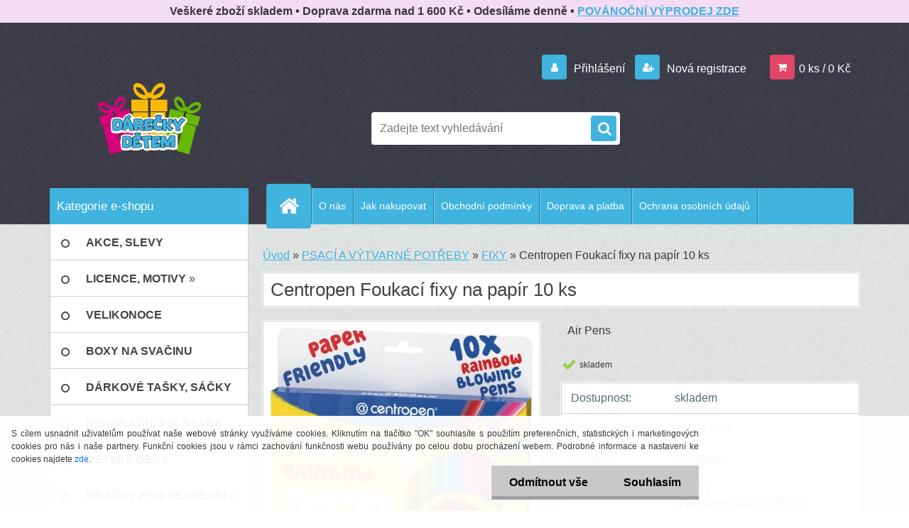

--- FILE ---
content_type: text/html; charset=utf-8
request_url: https://www.dareckydetem.cz/Centropen-Foukaci-fixy-na-papir-10-ks-d2800.htm
body_size: 28956
content:


        <!DOCTYPE html>
    <html xmlns:og="http://ogp.me/ns#" xmlns:fb="http://www.facebook.com/2008/fbml" lang="cs" class="tmpl__3r03">
      <head>
          <script>
              window.cookie_preferences = getCookieSettings('cookie_preferences');
              window.cookie_statistics = getCookieSettings('cookie_statistics');
              window.cookie_marketing = getCookieSettings('cookie_marketing');

              function getCookieSettings(cookie_name) {
                  if (document.cookie.length > 0)
                  {
                      cookie_start = document.cookie.indexOf(cookie_name + "=");
                      if (cookie_start != -1)
                      {
                          cookie_start = cookie_start + cookie_name.length + 1;
                          cookie_end = document.cookie.indexOf(";", cookie_start);
                          if (cookie_end == -1)
                          {
                              cookie_end = document.cookie.length;
                          }
                          return unescape(document.cookie.substring(cookie_start, cookie_end));
                      }
                  }
                  return false;
              }
          </script>
                    <script async src="https://www.googletagmanager.com/gtag/js?id=TZHNFCWS"></script>
                            <script>
                    window.dataLayer = window.dataLayer || [];
                    function gtag(){dataLayer.push(arguments)};
                    gtag('consent', 'default', {
                        'ad_storage': String(window.cookie_marketing) !== 'false' ? 'granted' : 'denied',
                        'analytics_storage': String(window.cookie_statistics) !== 'false' ? 'granted' : 'denied',
                        'ad_personalization': String(window.cookie_statistics) !== 'false' ? 'granted' : 'denied',
                        'ad_user_data': String(window.cookie_statistics) !== 'false' ? 'granted' : 'denied'
                    });
                    dataLayer.push({
                        'event': 'default_consent'
                    });
                </script>
                    <script>(function(w,d,s,l,i){w[l]=w[l]||[];w[l].push({'gtm.start':
          new Date().getTime(),event:'gtm.js'});var f=d.getElementsByTagName(s)[0],
        j=d.createElement(s),dl=l!='dataLayer'?'&l='+l:'';j.async=true;j.src=
        'https://www.googletagmanager.com/gtm.js?id='+i+dl;f.parentNode.insertBefore(j,f);
      })(window,document,'script','dataLayer','GTM-TZHNFCWS');
        window.dataLayer = window.dataLayer || [];
        window.dataLayer.push({
            event: 'eec.pageview',
            clientIP: '18.219.192.XX'
        });

    </script>
          <script type="text/javascript" src="https://c.seznam.cz/js/rc.js"></script>
              <title>Centropen Foukací fixy na papír 10 ks</title>
        <script type="text/javascript">var action_unavailable='action_unavailable';var id_language = 'cs';var id_country_code = 'CZ';var language_code = 'cs-CZ';var path_request = '/request.php';var type_request = 'POST';var cache_break = "2511"; var enable_console_debug = false; var enable_logging_errors = false;var administration_id_language = 'cs';var administration_id_country_code = 'CZ';</script>          <script type="text/javascript" src="//ajax.googleapis.com/ajax/libs/jquery/1.8.3/jquery.min.js"></script>
          <script type="text/javascript" src="//code.jquery.com/ui/1.12.1/jquery-ui.min.js" ></script>
                  <script src="/wa_script/js/jquery.hoverIntent.minified.js?_=2025-01-14-11-59" type="text/javascript"></script>
        <script type="text/javascript" src="/admin/jscripts/jquery.qtip.min.js?_=2025-01-14-11-59"></script>
                  <script src="/wa_script/js/jquery.selectBoxIt.min.js?_=2025-01-14-11-59" type="text/javascript"></script>
                  <script src="/wa_script/js/bs_overlay.js?_=2025-01-14-11-59" type="text/javascript"></script>
        <script src="/wa_script/js/bs_design.js?_=2025-01-14-11-59" type="text/javascript"></script>
        <script src="/admin/jscripts/wa_translation.js?_=2025-01-14-11-59" type="text/javascript"></script>
        <link rel="stylesheet" type="text/css" href="/css/jquery.selectBoxIt.wa_script.css?_=2025-01-14-11-59" media="screen, projection">
        <link rel="stylesheet" type="text/css" href="/css/jquery.qtip.lupa.css?_=2025-01-14-11-59">
        
                  <script src="/wa_script/js/jquery.colorbox-min.js?_=2025-01-14-11-59" type="text/javascript"></script>
          <link rel="stylesheet" type="text/css" href="/css/colorbox.css?_=2025-01-14-11-59">
          <script type="text/javascript">
            jQuery(document).ready(function() {
              (function() {
                function createGalleries(rel) {
                  var regex = new RegExp(rel + "\\[(\\d+)]"),
                      m, group = "g_" + rel, groupN;
                  $("a[rel*=" + rel + "]").each(function() {
                    m = regex.exec(this.getAttribute("rel"));
                    if(m) {
                      groupN = group + m[1];
                    } else {
                      groupN = group;
                    }
                    $(this).colorbox({
                      rel: groupN,
                      slideshow:true,
                       maxWidth: "85%",
                       maxHeight: "85%",
                       returnFocus: false
                    });
                  });
                }
                createGalleries("lytebox");
                createGalleries("lyteshow");
              })();
            });</script>
          <script type="text/javascript">
      function init_products_hovers()
      {
        jQuery(".product").hoverIntent({
          over: function(){
            jQuery(this).find(".icons_width_hack").animate({width: "130px"}, 300, function(){});
          } ,
          out: function(){
            jQuery(this).find(".icons_width_hack").animate({width: "10px"}, 300, function(){});
          },
          interval: 40
        });
      }
      jQuery(document).ready(function(){

        jQuery(".param select, .sorting select").selectBoxIt();

        jQuery(".productFooter").click(function()
        {
          var $product_detail_link = jQuery(this).parent().find("a:first");

          if($product_detail_link.length && $product_detail_link.attr("href"))
          {
            window.location.href = $product_detail_link.attr("href");
          }
        });
        init_products_hovers();
        
        ebar_details_visibility = {};
        ebar_details_visibility["user"] = false;
        ebar_details_visibility["basket"] = false;

        ebar_details_timer = {};
        ebar_details_timer["user"] = setTimeout(function(){},100);
        ebar_details_timer["basket"] = setTimeout(function(){},100);

        function ebar_set_show($caller)
        {
          var $box_name = $($caller).attr("id").split("_")[0];

          ebar_details_visibility["user"] = false;
          ebar_details_visibility["basket"] = false;

          ebar_details_visibility[$box_name] = true;

          resolve_ebar_set_visibility("user");
          resolve_ebar_set_visibility("basket");
        }

        function ebar_set_hide($caller)
        {
          var $box_name = $($caller).attr("id").split("_")[0];

          ebar_details_visibility[$box_name] = false;

          clearTimeout(ebar_details_timer[$box_name]);
          ebar_details_timer[$box_name] = setTimeout(function(){resolve_ebar_set_visibility($box_name);},300);
        }

        function resolve_ebar_set_visibility($box_name)
        {
          if(   ebar_details_visibility[$box_name]
             && jQuery("#"+$box_name+"_detail").is(":hidden"))
          {
            jQuery("#"+$box_name+"_detail").slideDown(300);
          }
          else if(   !ebar_details_visibility[$box_name]
                  && jQuery("#"+$box_name+"_detail").not(":hidden"))
          {
            jQuery("#"+$box_name+"_detail").slideUp(0, function() {
              $(this).css({overflow: ""});
            });
          }
        }

        
        jQuery("#user_icon").hoverIntent({
          over: function(){
            ebar_set_show(this);
            jQuery("#ebar_right_content .img_cart, #basket_icon").qtip("hide");
          } ,
          out: function(){
            ebar_set_hide(this);
          },
          interval: 40
        });
        
        jQuery("#user_icon").click(function(e)
        {
          if(jQuery(e.target).attr("id") == "user_icon")
          {
            window.location.href = "https://www.dareckydetem.cz/p8ath000/e-login/";
          }
        });

        jQuery("#basket_icon").click(function(e)
        {
          if(jQuery(e.target).attr("id") == "basket_icon")
          {
            window.location.href = "https://www.dareckydetem.cz/p8ath000/e-basket/";
          }
        });
      BS.Basket.$default_top_basket = false;
      });
    </script>        <meta http-equiv="Content-language" content="cs">
        <meta http-equiv="Content-Type" content="text/html; charset=utf-8">
        <meta name="language" content="czech">
        <meta name="keywords" content="foukací fixy, foukací fixy na papír, foukací fixy centropen, air pens">
        <meta name="description" content="Foukací fixy Centropen Air Pens obsahují zdravotně nezávadný, snadno smývatelný, vypratelný inkoust v 10 barevných odstínech a 4 šablony.">
        <meta name="revisit-after" content="1 Days">
        <meta name="distribution" content="global">
        <meta name="expires" content="never">
                  <meta name="expires" content="never">
                    <link rel="previewimage" href="https://www.dareckydetem.cz/fotky105851/fotos/_vyr_2800Centropen-foukaci-fixy-na-papir-10ks.webp" />
                    <link rel="canonical" href="https://www.dareckydetem.cz/Centropen-Foukaci-fixy-na-papir-10-ks-d2800.htm?tab=description"/>
          <meta property="og:image" content="http://www.dareckydetem.cz/fotky105851/fotos/_vyr_2800Centropen-foukaci-fixy-na-papir-10ks.webp" />
<meta property="og:image:secure_url" content="https://www.dareckydetem.cz/fotky105851/fotos/_vyr_2800Centropen-foukaci-fixy-na-papir-10ks.webp" />
<meta property="og:image:type" content="image/jpeg" />

<meta name="google-site-verification" content="27khsKMnsVn4XUOK-LxbnmZhdycqWtuqyb71oigQ4hs"/>            <meta name="robots" content="index, follow">
                      <link href="//www.dareckydetem.cz/fotky105851/favicon.jpg" rel="icon" type="image/jpeg">
          <link rel="shortcut icon" type="image/jpeg" href="//www.dareckydetem.cz/fotky105851/favicon.jpg">
                  <link rel="stylesheet" type="text/css" href="/css/lang_dependent_css/lang_cs.css?_=2025-01-14-11-59" media="screen, projection">
                <link rel='stylesheet' type='text/css' href='/wa_script/js/styles.css?_=2025-01-14-11-59'>
        <script language='javascript' type='text/javascript' src='/wa_script/js/javascripts.js?_=2025-01-14-11-59'></script>
        <script language='javascript' type='text/javascript' src='/wa_script/js/check_tel.js?_=2025-01-14-11-59'></script>
          <script src="/assets/javascripts/buy_button.js?_=2025-01-14-11-59"></script>
            <script type="text/javascript" src="/wa_script/js/bs_user.js?_=2025-01-14-11-59"></script>
        <script type="text/javascript" src="/wa_script/js/bs_fce.js?_=2025-01-14-11-59"></script>
        <script type="text/javascript" src="/wa_script/js/bs_fixed_bar.js?_=2025-01-14-11-59"></script>
        <script type="text/javascript" src="/bohemiasoft/js/bs.js?_=2025-01-14-11-59"></script>
        <script src="/wa_script/js/jquery.number.min.js?_=2025-01-14-11-59" type="text/javascript"></script>
        <script type="text/javascript">
            BS.User.id = 105851;
            BS.User.domain = "p8ath000";
            BS.User.is_responsive_layout = true;
            BS.User.max_search_query_length = 50;
            BS.User.max_autocomplete_words_count = 5;

            WA.Translation._autocompleter_ambiguous_query = ' Hledavý výraz je pro našeptávač příliš obecný. Zadejte prosím další znaky, slova nebo pokračujte odesláním formuláře pro vyhledávání.';
            WA.Translation._autocompleter_no_results_found = ' Nebyly nalezeny žádné produkty ani kategorie.';
            WA.Translation._error = " Chyba";
            WA.Translation._success = " Nastaveno";
            WA.Translation._warning = " Upozornění";
            WA.Translation._multiples_inc_notify = '<p class="multiples-warning"><strong>Tento produkt je možné objednat pouze v násobcích #inc#. </strong><br><small>Vámi zadaný počet kusů byl navýšen dle tohoto násobku.</small></p>';
            WA.Translation._shipping_change_selected = " Změnit...";
            WA.Translation._shipping_deliver_to_address = " Zásilka bude doručena na zvolenou adresu";

            BS.Design.template = {
              name: "3r03",
              is_selected: function(name) {
                if(Array.isArray(name)) {
                  return name.indexOf(this.name) > -1;
                } else {
                  return name === this.name;
                }
              }
            };
            BS.Design.isLayout3 = true;
            BS.Design.templates = {
              TEMPLATE_ARGON: "argon",TEMPLATE_NEON: "neon",TEMPLATE_CARBON: "carbon",TEMPLATE_XENON: "xenon",TEMPLATE_AURUM: "aurum",TEMPLATE_CUPRUM: "cuprum",TEMPLATE_ERBIUM: "erbium",TEMPLATE_CADMIUM: "cadmium",TEMPLATE_BARIUM: "barium",TEMPLATE_CHROMIUM: "chromium",TEMPLATE_SILICIUM: "silicium",TEMPLATE_IRIDIUM: "iridium",TEMPLATE_INDIUM: "indium",TEMPLATE_OXYGEN: "oxygen",TEMPLATE_HELIUM: "helium",TEMPLATE_FLUOR: "fluor",TEMPLATE_FERRUM: "ferrum",TEMPLATE_TERBIUM: "terbium",TEMPLATE_URANIUM: "uranium",TEMPLATE_ZINCUM: "zincum",TEMPLATE_CERIUM: "cerium",TEMPLATE_KRYPTON: "krypton",TEMPLATE_THORIUM: "thorium",TEMPLATE_ETHERUM: "etherum",TEMPLATE_KRYPTONIT: "kryptonit",TEMPLATE_TITANIUM: "titanium",TEMPLATE_PLATINUM: "platinum"            };
        </script>
                  <script src="/js/progress_button/modernizr.custom.js"></script>
                      <link rel="stylesheet" type="text/css" href="/bower_components/owl.carousel/dist/assets/owl.carousel.min.css" />
            <link rel="stylesheet" type="text/css" href="/bower_components/owl.carousel/dist/assets/owl.theme.default.min.css" />
            <script src="/bower_components/owl.carousel/dist/owl.carousel.min.js"></script>
                    <link rel="stylesheet" type="text/css" href="//static.bohemiasoft.com/jave/style.css?_=2025-01-14-11-59" media="screen">
                    <link rel="stylesheet" type="text/css" href="/css/font-awesome.4.7.0.min.css" media="screen">
          <link rel="stylesheet" type="text/css" href="/sablony/nove/3r03/3r03blue/css/product_var3.css?_=2025-01-14-11-59" media="screen">
                    <link rel="stylesheet"
                type="text/css"
                id="tpl-editor-stylesheet"
                href="/sablony/nove/3r03/3r03blue/css/colors.css?_=2025-01-14-11-59"
                media="screen">

          <meta name="viewport" content="width=device-width, initial-scale=1.0">
          <link rel="stylesheet" 
                   type="text/css" 
                   href="https://static.bohemiasoft.com/custom-css/neon.css?_1764923377" 
                   media="screen"><style type="text/css">
               <!--#site_logo{
                  width: 275px;
                  height: 100px;
                  background-image: url('/fotky105851/design_setup/images/custom_image_logo.png?cache_time=1658657297');
                  background-repeat: no-repeat;
                  
                }html body .myheader { 
          background-image: url('/fotky105851/design_setup/images/custom_image_centerpage.png?cache_time=1658657297');
          border: black;
          background-repeat: repeat;
          background-position: 50% 50%;
          background-color: #3c3c49;
        }#page_background{
                  background-image: url('/fotky105851/design_setup/images/custom_image_aroundpage.png?cache_time=1658657297');
                  background-repeat: repeat;
                  background-position: 50% 50%;
                  background-color: #e2e4e4;
                }.bgLupa{
                  padding: 0;
                  border: none;
                }
      /***pozadi podkategorie - hover, active***/
      body #page .leftmenu2 ul ul li a:hover, body #page .leftmenu2 ul ul li.leftmenu2Act a{
                  background-color:#ece1e1!important;
        }
      body #page .leftmenu ul ul li a:hover, body #page .leftmenu ul ul li.leftmenuAct a{
                  border-color:#ece1e1!important;
        }

 :root { 
 }
-->
                </style>          <link rel="stylesheet" type="text/css" href="/fotky105851/design_setup/css/user_defined.css?_=1765447609" media="screen, projection">
                    <script type="text/javascript" src="/admin/jscripts/wa_dialogs.js?_=2025-01-14-11-59"></script>
            <script>
      $(document).ready(function() {
        if (getCookie('show_cookie_message' + '_105851_cz') != 'no') {
          if($('#cookies-agreement').attr('data-location') === '0')
          {
            $('.cookies-wrapper').css("top", "0px");
          }
          else
          {
            $('.cookies-wrapper').css("bottom", "0px");
          }
          $('.cookies-wrapper').show();
        }

        $('#cookies-notify__close').click(function() {
          setCookie('show_cookie_message' + '_105851_cz', 'no');
          $('#cookies-agreement').slideUp();
          $("#masterpage").attr("style", "");
          setCookie('cookie_preferences', 'true');
          setCookie('cookie_statistics', 'true');
          setCookie('cookie_marketing', 'true');
          window.cookie_preferences = true;
          window.cookie_statistics = true;
          window.cookie_marketing = true;
          if(typeof gtag === 'function') {
              gtag('consent', 'update', {
                  'ad_storage': 'granted',
                  'analytics_storage': 'granted',
                  'ad_user_data': 'granted',
                  'ad_personalization': 'granted'
              });
          }
         return false;
        });

        $("#cookies-notify__disagree").click(function(){
            save_preferences();
        });

        $('#cookies-notify__preferences-button-close').click(function(){
            var cookies_notify_preferences = $("#cookies-notify-checkbox__preferences").is(':checked');
            var cookies_notify_statistics = $("#cookies-notify-checkbox__statistics").is(':checked');
            var cookies_notify_marketing = $("#cookies-notify-checkbox__marketing").is(':checked');
            save_preferences(cookies_notify_preferences, cookies_notify_statistics, cookies_notify_marketing);
        });

        function save_preferences(preferences = false, statistics = false, marketing = false)
        {
            setCookie('show_cookie_message' + '_105851_cz', 'no');
            $('#cookies-agreement').slideUp();
            $("#masterpage").attr("style", "");
            setCookie('cookie_preferences', preferences);
            setCookie('cookie_statistics', statistics);
            setCookie('cookie_marketing', marketing);
            window.cookie_preferences = preferences;
            window.cookie_statistics = statistics;
            window.cookie_marketing = marketing;
            if(marketing && typeof gtag === 'function')
            {
                gtag('consent', 'update', {
                    'ad_storage': 'granted'
                });
            }
            if(statistics && typeof gtag === 'function')
            {
                gtag('consent', 'update', {
                    'analytics_storage': 'granted',
                    'ad_user_data': 'granted',
                    'ad_personalization': 'granted',
                });
            }
            if(marketing === false && BS && BS.seznamIdentity) {
                BS.seznamIdentity.clearIdentity();
            }
        }

        /**
         * @param {String} cookie_name
         * @returns {String}
         */
        function getCookie(cookie_name) {
          if (document.cookie.length > 0)
          {
            cookie_start = document.cookie.indexOf(cookie_name + "=");
            if (cookie_start != -1)
            {
              cookie_start = cookie_start + cookie_name.length + 1;
              cookie_end = document.cookie.indexOf(";", cookie_start);
              if (cookie_end == -1)
              {
                cookie_end = document.cookie.length;
              }
              return unescape(document.cookie.substring(cookie_start, cookie_end));
            }
          }
          return "";
        }
        
        /**
         * @param {String} cookie_name
         * @param {String} value
         */
        function setCookie(cookie_name, value) {
          var time = new Date();
          time.setTime(time.getTime() + 365*24*60*60*1000); // + 1 rok
          var expires = "expires="+time.toUTCString();
          document.cookie = cookie_name + "=" + escape(value) + "; " + expires + "; path=/";
        }
      });
    </script>
    <script async src="https://www.googletagmanager.com/gtag/js?id=UA-158722334-1"></script><script>
window.dataLayer = window.dataLayer || [];
function gtag(){dataLayer.push(arguments);}
gtag('js', new Date());
</script>        <script type="text/javascript" src="/wa_script/js/search_autocompleter.js?_=2025-01-14-11-59"></script>
                <link rel="stylesheet" type="text/css" href="/assets/vendor/magnific-popup/magnific-popup.css" />
      <script src="/assets/vendor/magnific-popup/jquery.magnific-popup.js"></script>
      <script type="text/javascript">
        BS.env = {
          decPoint: ",",
          basketFloatEnabled: false        };
      </script>
      <script type="text/javascript" src="/node_modules/select2/dist/js/select2.min.js"></script>
      <script type="text/javascript" src="/node_modules/maximize-select2-height/maximize-select2-height.min.js"></script>
      <script type="text/javascript">
        (function() {
          $.fn.select2.defaults.set("language", {
            noResults: function() {return " Nenalezeny žádné položky"},
            inputTooShort: function(o) {
              var n = o.minimum - o.input.length;
              return " Prosím zadejte #N# nebo více znaků.".replace("#N#", n);
            }
          });
          $.fn.select2.defaults.set("width", "100%")
        })();

      </script>
      <link type="text/css" rel="stylesheet" href="/node_modules/select2/dist/css/select2.min.css" />
      <script type="text/javascript" src="/wa_script/js/countdown_timer.js?_=2025-01-14-11-59"></script>
      <script type="text/javascript" src="/wa_script/js/app.js?_=2025-01-14-11-59"></script>
      <script type="text/javascript" src="/node_modules/jquery-validation/dist/jquery.validate.min.js"></script>

      <script src="https://popup.marketplace-wa.cz/media/pop.64e888c214a011ae2c11de14e1247851d5058750.1767344478.js" async></script>
          </head>
      <body class="lang-cs layout3 not-home page-product-detail page-product-2800 basket-empty vat-payer-n alternative-currency-n" >
      <!-- Google Tag Manager (noscript) end -->
    <noscript><iframe src="https://www.googletagmanager.com/ns.html?id=GTM-TZHNFCWS"
                      height="0" width="0" style="display:none;visibility:hidden"></iframe></noscript>
    <!-- End Google Tag Manager (noscript) -->
          <a name="topweb"></a>
            <div id="cookies-agreement" class="cookies-wrapper" data-location="1"
         >
      <div class="cookies-notify-background"></div>
      <div class="cookies-notify" style="display:block!important;">
        <div class="cookies-notify__bar">
          <div class="cookies-notify__bar1">
            <div class="cookies-notify__text"
                                 >
                S cílem usnadnit uživatelům používat naše webové stránky využíváme cookies. Kliknutím na tlačítko "OK" souhlasíte s použitím preferenčních, statistických i marketingových cookies pro nás i naše partnery. Funkční cookies jsou v rámci zachování funkčnosti webu používány po celou dobu procházení webem. Podrobné informace a nastavení ke cookies najdete <span class="cookies-notify__detail_button">zde</span>.            </div>
            <div class="cookies-notify__button">
                <a href="#" id="cookies-notify__disagree" class="secondary-btn"
                   style="color: #000000;
                           background-color: #c8c8c8;
                           opacity: 1"
                >Odmítnout vše</a>
              <a href="#" id="cookies-notify__close"
                 style="color: #000000;
                        background-color: #c8c8c8;
                        opacity: 1"
                >Souhlasím</a>
            </div>
          </div>
                        <div class="cookies-notify__detail_box hidden"
                             >
                <div id="cookies-nofify__close_detail"> Zavřít</div>
                <div>
                    <br />
                    <b> Co jsou cookies?</b><br />
                    <span> Cookies jsou krátké textové informace, které jsou uloženy ve Vašem prohlížeči. Tyto informace běžně používají všechny webové stránky a jejich procházením dochází k ukládání cookies. Pomocí partnerských skriptů, které mohou stránky používat (například Google analytics</span><br /><br />
                    <b> Jak lze nastavit práci webu s cookies?</b><br />
                    <span> Přestože doporučujeme povolit používání všech typů cookies, práci webu s nimi můžete nastavit dle vlastních preferencí pomocí checkboxů zobrazených níže. Po odsouhlasení nastavení práce s cookies můžete změnit své rozhodnutí smazáním či editací cookies přímo v nastavení Vašeho prohlížeče. Podrobnější informace k promazání cookies najdete v nápovědě Vašeho prohlížeče.</span>
                </div>
                <div class="cookies-notify__checkboxes"
                                    >
                    <div class="checkbox-custom checkbox-default cookies-notify__checkbox">
                        <input type="checkbox" id="cookies-notify-checkbox__functional" checked disabled />
                        <label for="cookies-notify-checkbox__functional" class="cookies-notify__checkbox_label"> Nutné</label>
                    </div>
                    <div class="checkbox-custom checkbox-default cookies-notify__checkbox">
                        <input type="checkbox" id="cookies-notify-checkbox__preferences" checked />
                        <label for="cookies-notify-checkbox__preferences" class="cookies-notify__checkbox_label"> Preferenční</label>
                    </div>
                    <div class="checkbox-custom checkbox-default cookies-notify__checkbox">
                        <input type="checkbox" id="cookies-notify-checkbox__statistics" checked />
                        <label for="cookies-notify-checkbox__statistics" class="cookies-notify__checkbox_label"> Statistické</label>
                    </div>
                    <div class="checkbox-custom checkbox-default cookies-notify__checkbox">
                        <input type="checkbox" id="cookies-notify-checkbox__marketing" checked />
                        <label for="cookies-notify-checkbox__marketing" class="cookies-notify__checkbox_label"> Marketingové</label>
                    </div>
                </div>
                <div id="cookies-notify__cookie_types">
                    <div class="cookies-notify__cookie_type cookie-active" data-type="functional">
                         Nutné (13)
                    </div>
                    <div class="cookies-notify__cookie_type" data-type="preferences">
                         Preferenční (1)
                    </div>
                    <div class="cookies-notify__cookie_type" data-type="statistics">
                         Statistické (15)
                    </div>
                    <div class="cookies-notify__cookie_type" data-type="marketing">
                         Marketingové (15)
                    </div>
                    <div class="cookies-notify__cookie_type" data-type="unclassified">
                         Neklasifikované (7)
                    </div>
                </div>
                <div id="cookies-notify__cookie_detail">
                    <div class="cookie-notify__cookie_description">
                        <span id="cookie-notify__description_functional" class="cookie_description_active"> Tyto informace jsou nezbytné ke správnému chodu webové stránky jako například vkládání zboží do košíku, uložení vyplněných údajů nebo přihlášení do zákaznické sekce.</span>
                        <span id="cookie-notify__description_preferences" class="hidden"> Tyto cookies umožní přizpůsobit chování nebo vzhled stránky dle Vašich potřeb, například volba jazyka.</span>
                        <span id="cookie-notify__description_statistics" class="hidden"> Díky těmto cookies mohou majitelé i developeři webu více porozumět chování uživatelů a vyvijet stránku tak, aby byla co nejvíce prozákaznická. Tedy abyste co nejrychleji našli hledané zboží nebo co nejsnáze dokončili jeho nákup.</span>
                        <span id="cookie-notify__description_marketing" class="hidden"> Tyto informace umožní personalizovat zobrazení nabídek přímo pro Vás díky historické zkušenosti procházení dřívějších stránek a nabídek.</span>
                        <span id="cookie-notify__description_unclassified" class="hidden"> Tyto cookies prozatím nebyly roztříděny do vlastní kategorie.</span>
                    </div>
                    <style>
                        #cookies-notify__cookie_detail_table td
                        {
                            color: #ffffff                        }
                    </style>
                    <table class="table" id="cookies-notify__cookie_detail_table">
                        <thead>
                            <tr>
                                <th> Jméno</th>
                                <th> Účel</th>
                                <th> Vypršení</th>
                            </tr>
                        </thead>
                        <tbody>
                                                    <tr>
                                <td>show_cookie_message</td>
                                <td>Ukládá informaci o potřebě zobrazení cookie lišty</td>
                                <td>1 rok</td>
                            </tr>
                                                        <tr>
                                <td>__zlcmid</td>
                                <td>Tento soubor cookie se používá k uložení identity návštěvníka během návštěv a preference návštěvníka deaktivovat naši funkci živého chatu. </td>
                                <td>1 rok</td>
                            </tr>
                                                        <tr>
                                <td>__cfruid</td>
                                <td>Tento soubor cookie je součástí služeb poskytovaných společností Cloudflare – včetně vyrovnávání zátěže, doručování obsahu webových stránek a poskytování připojení DNS pro provozovatele webových stránek. </td>
                                <td>relace</td>
                            </tr>
                                                        <tr>
                                <td>_auth</td>
                                <td>Zajišťuje bezpečnost procházení návštěvníků tím, že zabraňuje padělání požadavků mezi stránkami. Tento soubor cookie je nezbytný pro bezpečnost webu a návštěvníka. </td>
                                <td>1 rok</td>
                            </tr>
                                                        <tr>
                                <td>csrftoken</td>
                                <td>Pomáhá předcházet útokům Cross-Site Request Forgery (CSRF). 
</td>
                                <td>1 rok</td>
                            </tr>
                                                        <tr>
                                <td>PHPSESSID</td>
                                <td>Zachovává stav uživatelské relace napříč požadavky na stránky. </td>
                                <td>relace</td>
                            </tr>
                                                        <tr>
                                <td>rc::a</td>
                                <td>Tento soubor cookie se používá k rozlišení mezi lidmi a roboty. To je výhodné pro web, aby
vytvářet platné zprávy o používání jejich webových stránek. </td>
                                <td>persistentní</td>
                            </tr>
                                                        <tr>
                                <td>rc::c</td>
                                <td>Tento soubor cookie se používá k rozlišení mezi lidmi a roboty. </td>
                                <td>relace</td>
                            </tr>
                                                        <tr>
                                <td>AWSALBCORS</td>
                                <td>Registruje, který server-cluster obsluhuje návštěvníka. To se používá v kontextu s vyrovnáváním zátěže, aby se optimalizovala uživatelská zkušenost. </td>
                                <td>6 dnů</td>
                            </tr>
                                                        <tr>
                                <td>18plus_allow_access#</td>
                                <td>Ukládá informaci o odsouhlasení okna 18+ pro web.</td>
                                <td>neznámý</td>
                            </tr>
                                                        <tr>
                                <td>18plus_cat#</td>
                                <td>Ukládá informaci o odsouhlasení okna 18+ pro kategorii.</td>
                                <td>neznámý</td>
                            </tr>
                                                        <tr>
                                <td>bs_slide_menu</td>
                                <td></td>
                                <td>neznámý</td>
                            </tr>
                                                        <tr>
                                <td>left_menu</td>
                                <td>Ukládá informaci o způsobu zobrazení levého menu.</td>
                                <td>neznámý</td>
                            </tr>
                                                    </tbody>
                    </table>
                    <div class="cookies-notify__button">
                        <a href="#" id="cookies-notify__preferences-button-close"
                           style="color: #000000;
                                background-color: #c8c8c8;
                                opacity: 1">
                            Uložit nastavení                        </a>
                    </div>
                </div>
            </div>
                    </div>
      </div>
    </div>
    
  <div id="responsive_layout_large"></div><div id="page">    <script type="text/javascript">
      var responsive_articlemenu_name = ' Menu';
      var responsive_eshopmenu_name = ' E-shop';
    </script>
        <div class="myheader">
            <div class="content">
            <div class="logo-wrapper">
            <a id="site_logo" href="//www.dareckydetem.cz" class="mylogo" aria-label="Logo"></a>
    </div>
                <div id="search">
      <form name="search" id="searchForm" action="/search-engine.htm" method="GET" enctype="multipart/form-data">
        <label for="q" class="title_left2"> Hľadanie</label>
        <p>
          <input name="slovo" type="text" class="inputBox" id="q" placeholder=" Zadejte text vyhledávání" maxlength="50">
          
          <input type="hidden" id="source_service" value="www.webareal.cz">
        </p>
        <div class="wrapper_search_submit">
          <input type="submit" class="search_submit" aria-label="search" name="search_submit" value="">
        </div>
        <div id="search_setup_area">
          <input id="hledatjak2" checked="checked" type="radio" name="hledatjak" value="2">
          <label for="hledatjak2">Hledat ve zboží</label>
          <br />
          <input id="hledatjak1"  type="radio" name="hledatjak" value="1">
          <label for="hledatjak1">Hledat v článcích</label>
                    <script type="text/javascript">
            function resolve_search_mode_visibility()
            {
              if (jQuery('form[name=search] input').is(':focus'))
              {
                if (jQuery('#search_setup_area').is(':hidden'))
                {
                  jQuery('#search_setup_area').slideDown(400);
                }
              }
              else
              {
                if (jQuery('#search_setup_area').not(':hidden'))
                {
                  jQuery('#search_setup_area').slideUp(400);
                }
              }
            }

            $('form[name=search] input').click(function() {
              this.focus();
            });

            jQuery('form[name=search] input')
                .focus(function() {
                  resolve_search_mode_visibility();
                })
                .blur(function() {
                  setTimeout(function() {
                    resolve_search_mode_visibility();
                  }, 1000);
                });

          </script>
                  </div>
      </form>
    </div>
          </div>
          </div>
    <div id="page_background">      <div class="hack-box"><!-- HACK MIN WIDTH FOR IE 5, 5.5, 6  -->
                  <div id="masterpage" style="margin-bottom:95px;"><!-- MASTER PAGE -->
              <div id="header">          </div><!-- END HEADER -->
          
  <div id="ebar" class="" >        <div id="ebar_set">
                <div id="user_icon">

                            <div id="user_detail">
                    <div id="user_arrow_tag"></div>
                    <div id="user_content_tag">
                        <div id="user_content_tag_bg">
                            <a href="/p8ath000/e-login/"
                               class="elink user_login_text"
                               >
                               Přihlášení                            </a>
                            <a href="/p8ath000/e-register/"
                               class="elink user-logout user_register_text"
                               >
                               Nová registrace                            </a>
                        </div>
                    </div>
                </div>
            
        </div>
        
                <div id="basket_icon" >
            <div id="basket_detail">
                <div id="basket_arrow_tag"></div>
                <div id="basket_content_tag">
                    <a id="quantity_tag" href="/p8ath000/e-basket" rel="nofollow" class="elink">0 ks / 0&nbsp;Kč</a>
                                    </div>
            </div>
        </div>
                <a id="basket_tag"
           href="p8ath000/e-basket"
           rel="nofollow"
           class="elink">
            <span id="basket_tag_left">&nbsp;</span>
            <span id="basket_tag_right">
                0 ks            </span>
        </a>
                </div></div>    <!--[if IE 6]>
    <style>
    #main-menu ul ul{visibility:visible;}
    </style>
    <![endif]-->

    
    <div id="topmenu"><!-- TOPMENU -->
            <div id="main-menu" class="">
                 <ul>
            <li class="eshop-menu-home">
              <a href="//www.dareckydetem.cz" class="top_parent_act" aria-label="Homepage">
                              </a>
            </li>
          </ul>
          
<ul><li class="eshop-menu-1 eshop-menu-order-1 eshop-menu-odd"><a href="/O-nas-a1_0.htm"  class="top_parent">O nás</a>
</li></ul>
<ul><li class="eshop-menu-4 eshop-menu-order-2 eshop-menu-even"><a href="/Jak-nakupovat-a4_0.htm"  class="top_parent">Jak nakupovat</a>
</li></ul>
<ul><li class="eshop-menu-3 eshop-menu-order-3 eshop-menu-odd"><a href="/Obchodni-podminky-a3_0.htm"  class="top_parent">Obchodní podmínky</a>
</li></ul>
<ul><li class="eshop-menu-5 eshop-menu-order-4 eshop-menu-even"><a href="/Doprava-a-platba-a5_0.htm"  class="top_parent">Doprava a platba</a>
</li></ul>
<ul><li class="eshop-menu-2 eshop-menu-order-5 eshop-menu-odd"><a href="/Ochrana-osobnich-udaju-a2_0.htm"  class="top_parent">Ochrana osobních údajů</a>
</li></ul>      </div>
    </div><!-- END TOPMENU -->
              <div id="aroundpage"><!-- AROUND PAGE -->
            
      <!-- LEFT BOX -->
      <div id="left-box">
              <div class="menu-typ-2" id="left_eshop">
                <p class="title_left_eshop">Kategorie e-shopu</p>
          
        <div id="inleft_eshop">
          <div class="leftmenu">
                <ul class="root-eshop-menu">
              <li class="leftmenuDef category-menu-50 category-menu-order-1 category-menu-odd">
          <a href="/AKCE-SLEVY-c50_0_1.htm">            <strong>
              AKCE, SLEVY            </strong>
            </a>        </li>

                <li class="sub leftmenuDef category-menu-27 category-menu-order-2 category-menu-even">
          <a href="/LICENCE-MOTIVY-c27_0_1.htm">            <strong>
              LICENCE, MOTIVY            </strong>
            &#187;      <!--[if IE 7]><!--></a><!--<![endif]-->
      <!--[if lte IE 6]><table><tr><td><![endif]-->
          <ul class="eshop-submenu level-2">
              <li class="leftmenuDef category-submenu-199 masonry_item">
          <a href="/Andele-a-andelicci-c27_199_2.htm">            <strong>
              Andělé a andělíčci            </strong>
            </a>        </li>

                <li class="leftmenuDef category-submenu-142 masonry_item">
          <a href="/Auta-Cars-c27_142_2.htm">            <strong>
              Auta, Cars            </strong>
            </a>        </li>

                <li class="leftmenuDef category-submenu-143 masonry_item">
          <a href="/Dinosauri-c27_143_2.htm">            <strong>
              Dinosauři            </strong>
            </a>        </li>

                <li class="leftmenuDef category-submenu-144 masonry_item">
          <a href="/Doktorka-Plysakova-c27_144_2.htm">            <strong>
              Doktorka Plyšáková            </strong>
            </a>        </li>

                <li class="leftmenuDef category-submenu-198 masonry_item">
          <a href="/Harry-Potter-c27_198_2.htm">            <strong>
              Harry Potter            </strong>
            </a>        </li>

                <li class="leftmenuDef category-submenu-145 masonry_item">
          <a href="/Hleda-se-Dory-c27_145_2.htm">            <strong>
              Hledá se Dory            </strong>
            </a>        </li>

                <li class="leftmenuDef category-submenu-192 masonry_item">
          <a href="/Jednorozec-Unicorn-c27_192_2.htm">            <strong>
              Jednorožec, Unicorn            </strong>
            </a>        </li>

                <li class="leftmenuDef category-submenu-146 masonry_item">
          <a href="/Krtek-Krtecek-c27_146_2.htm">            <strong>
              Krtek, Krteček            </strong>
            </a>        </li>

                <li class="leftmenuDef category-submenu-147 masonry_item">
          <a href="/Ledove-kralovstvi-Frozen-c27_147_2.htm">            <strong>
              Ledové království Frozen            </strong>
            </a>        </li>

                <li class="leftmenuDef category-submenu-190 masonry_item">
          <a href="/Masa-a-medved-c27_190_2.htm">            <strong>
              Máša a medvěd            </strong>
            </a>        </li>

                <li class="leftmenuDef category-submenu-195 masonry_item">
          <a href="/Me-to-You-c27_195_2.htm">            <strong>
              Me to You            </strong>
            </a>        </li>

                <li class="leftmenuDef category-submenu-148 masonry_item">
          <a href="/Mickey-a-Minnie-c27_148_2.htm">            <strong>
              Mickey a Minnie            </strong>
            </a>        </li>

                <li class="leftmenuDef category-submenu-149 masonry_item">
          <a href="/Prasatko-Peppa-Pig-c27_149_2.htm">            <strong>
              Prasátko Peppa Pig            </strong>
            </a>        </li>

                <li class="leftmenuDef category-submenu-150 masonry_item">
          <a href="/Princezny-c27_150_2.htm">            <strong>
              Princezny            </strong>
            </a>        </li>

                <li class="leftmenuDef category-submenu-151 masonry_item">
          <a href="/Sofie-Prvni-c27_151_2.htm">            <strong>
              Sofie První            </strong>
            </a>        </li>

                <li class="leftmenuDef category-submenu-188 masonry_item">
          <a href="/Spiderman-c27_188_2.htm">            <strong>
              Spiderman            </strong>
            </a>        </li>

                <li class="leftmenuDef category-submenu-189 masonry_item">
          <a href="/Star-Wars-c27_189_2.htm">            <strong>
              Star Wars            </strong>
            </a>        </li>

                <li class="leftmenuDef category-submenu-193 masonry_item">
          <a href="/Tlapkova-patrola-c27_193_2.htm">            <strong>
              Tlapková patrola             </strong>
            </a>        </li>

                <li class="leftmenuDef category-submenu-183 masonry_item">
          <a href="/Trollove-c27_183_2.htm">            <strong>
              Trollové            </strong>
            </a>        </li>

            </ul>
      <style>
        #left-box .remove_point a::before
        {
          display: none;
        }
      </style>
          <!--[if lte IE 6]></td></tr></table></a><![endif]-->
      </a>        </li>

                <li class="leftmenuDef category-menu-21 category-menu-order-3 category-menu-odd">
          <a href="/VELIKONOCE-c21_0_1.htm">            <strong>
              VELIKONOCE            </strong>
            </a>        </li>

                <li class="leftmenuDef category-menu-34 category-menu-order-4 category-menu-even">
          <a href="/BOXY-NA-SVACINU-c34_0_1.htm">            <strong>
              BOXY NA SVAČINU            </strong>
            </a>        </li>

                <li class="leftmenuDef category-menu-42 category-menu-order-5 category-menu-odd">
          <a href="/DARKOVE-TASKY-SACKY-c42_0_1.htm">            <strong>
              DÁRKOVÉ TAŠKY, SÁČKY            </strong>
            </a>        </li>

                <li class="leftmenuDef category-menu-26 category-menu-order-6 category-menu-even">
          <a href="/DEKORACNI-POLSTARE-c26-0-1-htm">            <strong>
              DEKORAČNÍ POLŠTÁŘE            </strong>
            </a>        </li>

                <li class="leftmenuDef category-menu-25 category-menu-order-7 category-menu-odd">
          <a href="/DETSKE-DEKY-c25-0-1-htm">            <strong>
              DĚTSKÉ DEKY            </strong>
            </a>        </li>

                <li class="sub leftmenuDef category-menu-31 category-menu-order-8 category-menu-even">
          <a href="/HRACKY-PRO-NEJMENSI-c31-0-1-htm">            <strong>
              HRAČKY PRO NEJMENŠÍ            </strong>
            &#187;      <!--[if IE 7]><!--></a><!--<![endif]-->
      <!--[if lte IE 6]><table><tr><td><![endif]-->
          <ul class="eshop-submenu level-2">
              <li class="leftmenuDef category-submenu-159 masonry_item">
          <a href="/Hracky-na-postylku-c31-159-2-htm">            <strong>
              Hračky na postýlku            </strong>
            </a>        </li>

                <li class="leftmenuDef category-submenu-157 masonry_item">
          <a href="/Chrastitka-c31-157-2-htm">            <strong>
              Chrastítka            </strong>
            </a>        </li>

                <li class="leftmenuDef category-submenu-158 masonry_item">
          <a href="/Kousatka-c31-158-2-htm">            <strong>
              Kousátka            </strong>
            </a>        </li>

            </ul>
      <style>
        #left-box .remove_point a::before
        {
          display: none;
        }
      </style>
          <!--[if lte IE 6]></td></tr></table></a><![endif]-->
      </a>        </li>

                <li class="sub leftmenuDef category-menu-36 category-menu-order-9 category-menu-odd">
          <a href="/HRACKY-c36-0-1-htm">            <strong>
              HRAČKY            </strong>
            &#187;      <!--[if IE 7]><!--></a><!--<![endif]-->
      <!--[if lte IE 6]><table><tr><td><![endif]-->
          <ul class="eshop-submenu level-2">
              <li class="leftmenuDef category-submenu-173 masonry_item">
          <a href="/Auta-letadla-lode-c36-173-2-htm">            <strong>
              Auta, letadla, lodě            </strong>
            </a>        </li>

                <li class="leftmenuDef category-submenu-179 masonry_item">
          <a href="/Bublifuky-c36-179-2-htm">            <strong>
              Bublifuky            </strong>
            </a>        </li>

                <li class="leftmenuDef category-submenu-174 masonry_item">
          <a href="/Detske-naradi-a-nastroje-c36-174-2-htm">            <strong>
              Dětské nářadí a nástroje            </strong>
            </a>        </li>

                <li class="leftmenuDef category-submenu-175 masonry_item">
          <a href="/Detske-zbrane-c36-175-2-htm">            <strong>
              Dětské zbraně            </strong>
            </a>        </li>

                <li class="leftmenuDef category-submenu-176 masonry_item">
          <a href="/Drevene-hracky-c36-176-2-htm">            <strong>
              Dřevěné hračky            </strong>
            </a>        </li>

                <li class="leftmenuDef category-submenu-177 masonry_item">
          <a href="/Figurky-a-zviratka-c36-177-2-htm">            <strong>
              Figurky a zvířátka            </strong>
            </a>        </li>

                <li class="leftmenuDef category-submenu-197 masonry_item">
          <a href="/Hlavolamy-c36-197-2-htm">            <strong>
              Hlavolamy            </strong>
            </a>        </li>

                <li class="leftmenuDef category-submenu-182 masonry_item">
          <a href="/Hracky-do-vody-c36-182-2-htm">            <strong>
              Hračky do vody            </strong>
            </a>        </li>

                <li class="leftmenuDef category-submenu-178 masonry_item">
          <a href="/Hry-na-profese-c36-178-2-htm">            <strong>
              Hry na profese            </strong>
            </a>        </li>

                <li class="leftmenuDef category-submenu-185 masonry_item">
          <a href="/Hudebni-nastroje-c36-185-2-htm">            <strong>
              Hudební nástroje            </strong>
            </a>        </li>

                <li class="leftmenuDef category-submenu-186 masonry_item">
          <a href="/Manasci-c36-186-2-htm">            <strong>
              Maňásci            </strong>
            </a>        </li>

                <li class="leftmenuDef category-submenu-191 masonry_item">
          <a href="/Mice-a-balonky-c36-191-2-htm">            <strong>
              Míče a balónky            </strong>
            </a>        </li>

                <li class="leftmenuDef category-submenu-184 masonry_item">
          <a href="/Plysove-hracky-c36-184-2-htm">            <strong>
              Plyšové hračky            </strong>
            </a>        </li>

                <li class="leftmenuDef category-submenu-181 masonry_item">
          <a href="/Stavebnice-c36-181-2-htm">            <strong>
              Stavebnice            </strong>
            </a>        </li>

            </ul>
      <style>
        #left-box .remove_point a::before
        {
          display: none;
        }
      </style>
          <!--[if lte IE 6]></td></tr></table></a><![endif]-->
      </a>        </li>

                <li class="leftmenuDef category-menu-33 category-menu-order-10 category-menu-even">
          <a href="/KNIHY-LEPORELA-c33-0-1-htm">            <strong>
              KNIHY, LEPORELA            </strong>
            </a>        </li>

                <li class="leftmenuDef category-menu-47 category-menu-order-11 category-menu-odd">
          <a href="/KOSMETICKA-ZRCATKA-c47-0-1-htm">            <strong>
              KOSMETICKÁ ZRCÁTKA            </strong>
            </a>        </li>

                <li class="sub leftmenuDef category-menu-35 category-menu-order-12 category-menu-even">
          <a href="/KREATIVNI-TVORENI-c35-0-1-htm">            <strong>
              KREATIVNÍ TVOŘENÍ            </strong>
            &#187;      <!--[if IE 7]><!--></a><!--<![endif]-->
      <!--[if lte IE 6]><table><tr><td><![endif]-->
          <ul class="eshop-submenu level-2">
              <li class="leftmenuDef category-submenu-196 masonry_item">
          <a href="/Kreslici-sablony-c35-196-2-htm">            <strong>
              Kreslící šablony            </strong>
            </a>        </li>

                <li class="leftmenuDef category-submenu-167 masonry_item">
          <a href="/Razitka-pro-deti-c35-167-2-htm">            <strong>
              Razítka pro děti            </strong>
            </a>        </li>

                <li class="leftmenuDef category-submenu-187 masonry_item">
          <a href="/Vyskrabavaci-obrazky-c35-187-2-htm">            <strong>
              Vyškrabávací obrázky            </strong>
            </a>        </li>

                <li class="leftmenuDef category-submenu-166 masonry_item">
          <a href="/Vytvarne-a-kreativni-sady-c35-166-2-htm">            <strong>
              Výtvarné a kreativní sady            </strong>
            </a>        </li>

            </ul>
      <style>
        #left-box .remove_point a::before
        {
          display: none;
        }
      </style>
          <!--[if lte IE 6]></td></tr></table></a><![endif]-->
      </a>        </li>

                <li class="leftmenuDef category-menu-45 category-menu-order-13 category-menu-odd">
          <a href="/LEPIDLA-a-LAKY-c45-0-1-htm">            <strong>
              LEPIDLA a LAKY             </strong>
            </a>        </li>

                <li class="leftmenuDef category-menu-41 category-menu-order-14 category-menu-even">
          <a href="/MAGNETKY-PRO-DETI-c41_0_1.htm">            <strong>
              MAGNETKY PRO DĚTI            </strong>
            </a>        </li>

                <li class="leftmenuDef category-menu-28 category-menu-order-15 category-menu-odd">
          <a href="/OMALOVANKY-c28_0_1.htm">            <strong>
              OMALOVÁNKY            </strong>
            </a>        </li>

                <li class="leftmenuDef category-menu-44 category-menu-order-16 category-menu-even">
          <a href="/PAPIROVE-UBROUSKY-c44_0_1.htm">            <strong>
              PAPÍROVÉ UBROUSKY            </strong>
            </a>        </li>

                <li class="leftmenuDef category-menu-37 category-menu-order-17 category-menu-odd">
          <a href="/PARTY-KARNEVAL-OSLAVY-c37_0_1.htm">            <strong>
              PÁRTY, KARNEVAL, OSLAVY            </strong>
            </a>        </li>

                <li class="leftmenuDef category-menu-43 category-menu-order-18 category-menu-even">
          <a href="/PENEZENKY-c43_0_1.htm">            <strong>
              PENĚŽENKY            </strong>
            </a>        </li>

                <li class="leftmenuDef category-menu-48 category-menu-order-19 category-menu-odd">
          <a href="/POKLADNICKY-c48_0_1.htm">            <strong>
              POKLADNIČKY            </strong>
            </a>        </li>

                <li class="leftmenuDef category-menu-23 category-menu-order-20 category-menu-even">
          <a href="/POVLAKY-NA-POLSTARKY-c23_0_1.htm">            <strong>
              POVLAKY NA POLŠTÁŘKY            </strong>
            </a>        </li>

                <li class="leftmenuDef category-menu-46 category-menu-order-21 category-menu-odd">
          <a href="/PRANICKA-c46_0_1.htm">            <strong>
              PŘÁNÍČKA            </strong>
            </a>        </li>

                <li class="leftmenuDef category-menu-38 category-menu-order-22 category-menu-even">
          <a href="/PRIVESKY-NA-KLICE-c38_0_1.htm">            <strong>
              PŘÍVĚSKY NA KLÍČE            </strong>
            </a>        </li>

                <li class="sub leftmenuDef category-menu-17 category-menu-order-23 category-menu-odd selected-category">
          <a href="/PSACI-A-VYTVARNE-POTREBY-c17_0_1.htm">            <strong>
              PSACÍ A VÝTVARNÉ POTŘEBY            </strong>
            &#187;      <!--[if IE 7]><!--></a><!--<![endif]-->
      <!--[if lte IE 6]><table><tr><td><![endif]-->
          <ul class="eshop-submenu level-2">
              <li class="leftmenuDef category-submenu-201 masonry_item">
          <a href="/BARVY-NA-SKLO-c17_201_2.htm">            <strong>
              BARVY NA SKLO            </strong>
            </a>        </li>

                <li class="leftmenuDef category-submenu-202 masonry_item">
          <a href="/BARVY-NA-TEXTIL-c17_202_2.htm">            <strong>
              BARVY NA TEXTIL            </strong>
            </a>        </li>

                <li class="leftmenuDef category-submenu-113 selected-category masonry_item">
          <a href="/FIXY-c17_113_2.htm">            <strong>
              FIXY            </strong>
            </a>        </li>

                <li class="leftmenuDef category-submenu-114 masonry_item">
          <a href="/PASTELKY-c17_114_2.htm">            <strong>
              PASTELKY            </strong>
            </a>        </li>

                <li class="leftmenuDef category-submenu-118 masonry_item">
          <a href="/PERA-A-PROPISKY-c17_118_2.htm">            <strong>
              PERA A PROPISKY            </strong>
            </a>        </li>

                <li class="leftmenuDef category-submenu-200 masonry_item">
          <a href="/VOSKOVKY-c17_200_2.htm">            <strong>
              VOSKOVKY            </strong>
            </a>        </li>

                <li class="leftmenuDef category-submenu-194 masonry_item">
          <a href="/ZVYRAZNOVACE-c17_194_2.htm">            <strong>
              ZVÝRAZŇOVAČE            </strong>
            </a>        </li>

            </ul>
      <style>
        #left-box .remove_point a::before
        {
          display: none;
        }
      </style>
          <!--[if lte IE 6]></td></tr></table></a><![endif]-->
      </a>        </li>

                <li class="sub leftmenuDef category-menu-30 category-menu-order-24 category-menu-even">
          <a href="/PUZZLE-c30_0_1.htm">            <strong>
              PUZZLE            </strong>
            &#187;      <!--[if IE 7]><!--></a><!--<![endif]-->
      <!--[if lte IE 6]><table><tr><td><![endif]-->
          <ul class="eshop-submenu level-2">
              <li class="leftmenuDef category-submenu-164 masonry_item">
          <a href="/Penove-puzzle-c30_164_2.htm">            <strong>
              Pěnové puzzle            </strong>
            </a>        </li>

                <li class="leftmenuDef category-submenu-156 masonry_item">
          <a href="/Puzzle-pro-nejmensi-c30_156_2.htm">            <strong>
              Puzzle pro nejmenší            </strong>
            </a>        </li>

                <li class="leftmenuDef category-submenu-163 masonry_item">
          <a href="/Puzzle-20-a-vice-dilku-c30_163_2.htm">            <strong>
              Puzzle 20 a více dílků            </strong>
            </a>        </li>

            </ul>
      <style>
        #left-box .remove_point a::before
        {
          display: none;
        }
      </style>
          <!--[if lte IE 6]></td></tr></table></a><![endif]-->
      </a>        </li>

                <li class="leftmenuDef category-menu-24 category-menu-order-25 category-menu-odd">
          <a href="/RUCNIKY-A-OSUSKY-c24_0_1.htm">            <strong>
              RUČNÍKY A OSUŠKY            </strong>
            </a>        </li>

                <li class="sub leftmenuDef category-menu-29 category-menu-order-26 category-menu-even">
          <a href="/SAMOLEPKY-c29_0_1.htm">            <strong>
              SAMOLEPKY            </strong>
            &#187;      <!--[if IE 7]><!--></a><!--<![endif]-->
      <!--[if lte IE 6]><table><tr><td><![endif]-->
          <ul class="eshop-submenu level-2">
              <li class="leftmenuDef category-submenu-152 masonry_item">
          <a href="/Detske-samolepky-c29_152_2.htm">            <strong>
              Dětské samolepky            </strong>
            </a>        </li>

                <li class="leftmenuDef category-submenu-155 masonry_item">
          <a href="/Okenni-folie-c29_155_2.htm">            <strong>
              Okenní fólie            </strong>
            </a>        </li>

                <li class="leftmenuDef category-submenu-154 masonry_item">
          <a href="/Samolepky-na-notebooky-c29_154_2.htm">            <strong>
              Samolepky na notebooky            </strong>
            </a>        </li>

                <li class="leftmenuDef category-submenu-153 masonry_item">
          <a href="/Samolepky-na-zed-c29_153_2.htm">            <strong>
              Samolepky na zeď            </strong>
            </a>        </li>

            </ul>
      <style>
        #left-box .remove_point a::before
        {
          display: none;
        }
      </style>
          <!--[if lte IE 6]></td></tr></table></a><![endif]-->
      </a>        </li>

                <li class="sub leftmenuDef category-menu-32 category-menu-order-27 category-menu-odd">
          <a href="/SPOLECENSKE-HRY-c32_0_1.htm">            <strong>
              SPOLEČENSKÉ HRY            </strong>
            &#187;      <!--[if IE 7]><!--></a><!--<![endif]-->
      <!--[if lte IE 6]><table><tr><td><![endif]-->
          <ul class="eshop-submenu level-2">
              <li class="leftmenuDef category-submenu-162 masonry_item">
          <a href="/Cestovni-hry-c32_162_2.htm">            <strong>
              Cestovní hry            </strong>
            </a>        </li>

                <li class="leftmenuDef category-submenu-161 masonry_item">
          <a href="/Karetni-hry-c32_161_2.htm">            <strong>
              Karetní hry            </strong>
            </a>        </li>

                <li class="leftmenuDef category-submenu-160 masonry_item">
          <a href="/Stolni-hry-c32_160_2.htm">            <strong>
              Stolní hry            </strong>
            </a>        </li>

            </ul>
      <style>
        #left-box .remove_point a::before
        {
          display: none;
        }
      </style>
          <!--[if lte IE 6]></td></tr></table></a><![endif]-->
      </a>        </li>

                <li class="leftmenuDef category-menu-49 category-menu-order-28 category-menu-even">
          <a href="/TETOVANI-BARVY-NA-TELO-c49_0_1.htm">            <strong>
              TETOVÁNÍ, BARVY NA TĚLO            </strong>
            </a>        </li>

                <li class="sub leftmenuDef category-menu-18 category-menu-order-29 category-menu-odd">
          <a href="/VANOCE-MIKULAS-c18_0_1.htm">            <strong>
              VÁNOCE, MIKULÁŠ            </strong>
            &#187;      <!--[if IE 7]><!--></a><!--<![endif]-->
      <!--[if lte IE 6]><table><tr><td><![endif]-->
          <ul class="eshop-submenu level-2">
              <li class="leftmenuDef category-submenu-135 masonry_item">
          <a href="/VANOCNI-DEKORACE-c18_135_2.htm">            <strong>
              VÁNOČNÍ DEKORACE            </strong>
            </a>        </li>

            </ul>
      <style>
        #left-box .remove_point a::before
        {
          display: none;
        }
      </style>
          <!--[if lte IE 6]></td></tr></table></a><![endif]-->
      </a>        </li>

                <li class="leftmenuDef category-menu-40 category-menu-order-30 category-menu-even">
          <a href="/VYROBA-SLIZU-c40_0_1.htm">            <strong>
              VÝROBA SLIZU            </strong>
            </a>        </li>

            </ul>
      <style>
        #left-box .remove_point a::before
        {
          display: none;
        }
      </style>
              </div>
        </div>

        
        <div id="footleft1">
                  </div>

            </div>
          <div id="left3">
      <div id="inleft3_top"></div>
      <div id="inleft3">
        <p><span style="font-size: 16px; color: #333333;"><strong>            Přijímáme <span style="color: #ff0000;">platby </span></strong><span style="color: #ff0000;"><strong>kartou </strong></span></span></p>
<p><span style="font-size: 16px; color: #333333;"><strong>                   nebo <span style="color: #ff0000;">QR kódem</span>. </strong></span></p>
<p><span style="font-size: 18px;"><strong><img src="/fotky105851/patička web světlé2.png" alt="" width="428" height="39" /></strong></span></p>              </div>
      <div id="inleft3_foot"></div>
    </div>
          </div><!-- END LEFT BOX -->
            <div id="right-box"><!-- RIGHT BOX2 -->
              </div><!-- END RIGHT BOX -->
      

            <hr class="hide">
                        <div id="centerpage2"><!-- CENTER PAGE -->
              <div id="incenterpage2"><!-- in the center -->
                <script type="text/javascript">
  var product_information = {
    id: '2800',
    name: 'Centropen Foukací fixy na papír 10 ks',
    brand: '',
    price: '120',
    category: 'FIXY',
    is_variant: false,
    variant_id: 0  };
</script>
        <div id="fb-root"></div>
    <script>(function(d, s, id) {
            var js, fjs = d.getElementsByTagName(s)[0];
            if (d.getElementById(id)) return;
            js = d.createElement(s); js.id = id;
            js.src = "//connect.facebook.net/ cs_CZ/all.js#xfbml=1&appId=";
            fjs.parentNode.insertBefore(js, fjs);
        }(document, 'script', 'facebook-jssdk'));</script>
      <script type="application/ld+json">
      {
        "@context": "http://schema.org",
        "@type": "Product",
                "name": "Centropen Foukací fixy na papír 10 ks",
        "description": "Foukací fixy Centropen Air Pens obsahují zdravotně nezávadný, snadno smývatelný, vypratelný inkoust v 10 barevných odstínech a 4 šablony.",
                "image": "https://www.dareckydetem.cz/fotky105851/fotos/_vyr_2800Centropen-foukaci-fixy-na-papir-10ks.webp",
                "gtin13": "8595013621578",
        "mpn": "",
        "sku": "AN-991034",
        "brand": "Centropen",

        "offers": {
            "@type": "Offer",
            "availability": "https://schema.org/InStock",
            "price": "120",
"priceCurrency": "CZK",
"priceValidUntil": "2036-01-15",
            "url": "https://www.dareckydetem.cz/Centropen-Foukaci-fixy-na-papir-10-ks-d2800.htm"
        }
      }
</script>
              <script type="application/ld+json">
{
    "@context": "http://schema.org",
    "@type": "BreadcrumbList",
    "itemListElement": [
    {
        "@type": "ListItem",
        "position": 1,
        "item": {
            "@id": "https://www.dareckydetem.cz",
            "name": "Home"
            }
    },     {
        "@type": "ListItem",
        "position": 2,
        "item": {
            "@id": "https://www.dareckydetem.cz/PSACI-A-VYTVARNE-POTREBY-c17_0_1.htm",
            "name": "PSACÍ A VÝTVARNÉ POTŘEBY"
        }
        },
     {
        "@type": "ListItem",
        "position": 3,
        "item": {
            "@id": "https://www.dareckydetem.cz/FIXY-c17_113_2.htm",
            "name": "FIXY"
        }
        },
    {
        "@type": "ListItem",
        "position": 4,
        "item": {
            "@id": "https://www.dareckydetem.cz/Centropen-Foukaci-fixy-na-papir-10-ks-d2800.htm",
            "name": "Centropen Foukací fixy na papír 10 ks"
    }
    }
]}
</script>
          <script type="text/javascript" src="/wa_script/js/bs_variants.js?date=2462013"></script>
  <script type="text/javascript" src="/wa_script/js/rating_system.js"></script>
  <script type="text/javascript">
    <!--
    $(document).ready(function () {
      BS.Variants.register_events();
      BS.Variants.id_product = 2800;
    });

    function ShowImage2(name, width, height, domen) {
      window.open("/wa_script/image2.php?soub=" + name + "&domena=" + domen, "", "toolbar=no,scrollbars=yes,location=no,status=no,width=" + width + ",height=" + height + ",resizable=1,screenX=20,screenY=20");
    }
    ;
    // --></script>
  <script type="text/javascript">
    <!--
    function Kontrola() {
      if (document.theForm.autor.value == "") {
        document.theForm.autor.focus();
        BS.ui.popMessage.alert("Musíte vyplnit své jméno");
        return false;
      }
      if (document.theForm.email.value == "") {
        document.theForm.email.focus();
        BS.ui.popMessage.alert("Musíte vyplnit svůj email");
        return false;
      }
      if (document.theForm.titulek.value == "") {
        document.theForm.titulek.focus();
        BS.ui.popMessage.alert("Vyplňte název příspěvku");
        return false;
      }
      if (document.theForm.prispevek.value == "") {
        document.theForm.prispevek.focus();
        BS.ui.popMessage.alert("Zadejte text příspěvku");
        return false;
      }
      if (document.theForm.captcha.value == "") {
        document.theForm.captcha.focus();
        BS.ui.popMessage.alert("Opište bezpečnostní kód");
        return false;
      }
      if (jQuery("#captcha_image").length > 0 && jQuery("#captcha_input").val() == "") {
        jQuery("#captcha_input").focus();
        BS.ui.popMessage.alert("Opiště text z bezpečnostního obrázku");
        return false;
      }

      }

      -->
    </script>
          <script type="text/javascript" src="/wa_script/js/detail.js?date=2022-06-01"></script>
          <script type="text/javascript">
      product_price = "120";
    product_price_non_ceil =   "120.000";
    currency = "Kč";
    currency_position = "1";
    tax_subscriber = "n";
    ceny_jak = "0";
    desetiny = "0";
    dph = "";
    currency_second = "";
    currency_second_rate = "0";
    lang = "";    </script>
          <script>
          related_click = false;
          $(document).ready(function () {
              $(".buy_btn").on("click", function(){
                    related_click = true;
              });

              $("#buy_btn, #buy_prg").on("click", function () {
                  var variant_selected_reload = false;
                  var url = window.location.href;
                  if (url.indexOf('?variant=not_selected') > -1)
                  {
                      url = window.location.href;
                  }
                  else
                  {
                      url = window.location.href + "?variant=not_selected";
                  }
                  if ($("#1SelectBoxIt").length !== undefined)
                  {
                      var x = $("#1SelectBoxIt").attr("aria-activedescendant");
                      if (x == 0)
                      {
                          variant_selected_reload = true;
                          document.cookie = "variantOne=unselected;path=/";
                      }
                      else
                      {
                          var id_ciselnik = $("#1SelectBoxItOptions #" + x).attr("data-val");
                          document.cookie = "variantOne=" + id_ciselnik + ";path=/";
                      }
                  }
                  else if ($("#1SelectBoxItText").length !== undefined)
                  {
                      var x = $("#1SelectBoxItText").attr("data-val");
                      if (x == 0)
                      {
                          variant_selected_reload = true;
                          document.cookie = "variantOne=unselected;path=/";
                      }
                      else
                      {
                          var id_ciselnik = $("#1SelectBoxItOptions #" + x).attr("data-val");
                          document.cookie = "variantOne=" + id_ciselnik + ";path=/";
                      }
                  }
                  if ($("#2SelectBoxIt").length !== undefined)
                  {
                      var x = $("#2SelectBoxIt").attr("aria-activedescendant");
                      if (x == 0)
                      {
                          variant_selected_reload = true;
                          document.cookie = "variantTwo=unselected;path=/";
                      }
                      else
                      {
                          var id_ciselnik = $("#2SelectBoxItOptions #" + x).attr("data-val");
                          document.cookie = "variantTwo=" + id_ciselnik + ";path=/";
                      }
                  }
                  else if ($("#2SelectBoxItText").length !== undefined)
                  {
                      var x = $("#2SelectBoxItText").attr("data-val");
                      if (x == 0)
                      {
                          variant_selected_reload = true;
                          document.cookie = "variantTwo=unselected;path=/";
                      }
                      else
                      {
                          var id_ciselnik = $("#2SelectBoxItOptions #" + x).attr("data-val");
                          document.cookie = "variantTwo=" + id_ciselnik + ";path=/";
                      }
                  }
                  if ($("#3SelectBoxIt").length !== undefined)
                  {
                      var x = $("#3SelectBoxIt").attr("aria-activedescendant");
                      if (x == 0)
                      {
                          variant_selected_reload = true;
                          document.cookie = "variantThree=unselected;path=/";
                      }
                      else
                      {
                          var id_ciselnik = $("#3SelectBoxItOptions #" + x).attr("data-val");
                          document.cookie = "variantThree=" + id_ciselnik + ";path=/";
                      }
                  }
                  else if ($("#3SelectBoxItText").length !== undefined)
                  {
                      var x = $("#3SelectBoxItText").attr("data-val");
                      if (x == 0)
                      {
                          variant_selected_reload = true;
                          document.cookie = "variantThree=unselected;path=/";
                      }
                      else
                      {
                          var id_ciselnik = $("#3SelectBoxItOptions #" + x).attr("data-val");
                          document.cookie = "variantThree=" + id_ciselnik + ";path=/";
                      }
                  }
                  if(variant_selected_reload == true)
                  {
                      jQuery("input[name=variant_selected]").remove();
                      window.location.replace(url);
                      return false;
                  }
              });
          });
      </script>
          <div id="wherei"><!-- wherei -->
            <p>
        <a href="/">Úvod</a>
        <span class="arrow">&#187;</span>
                           <a href="/PSACI-A-VYTVARNE-POTREBY-c17_0_1.htm">PSACÍ A VÝTVARNÉ POTŘEBY</a>
                           <span class="arrow">&#187;</span>
                           <a href="/FIXY-c17_113_2.htm">FIXY</a>
                            <span class="arrow">&#187;</span>        <span class="active">Centropen Foukací fixy na papír 10 ks</span>
      </p>
    </div><!-- END wherei -->
    <pre></pre>
        <div class="product-detail-container in-stock-y" > <!-- MICRODATA BOX -->
              <h1>Centropen Foukací fixy na papír 10 ks</h1>
              <div class="detail-box-product" data-idn="633489562"><!--DETAIL BOX -->
                  <div class="product-status-place"><h2 class="second-product-name">Air Pens</h2>    <p class="product-status">
          </p>
    </div>                <div class="col-l"><!-- col-l-->
                        <div class="image"><!-- image-->
                                <a href="/fotky105851/fotos/_vyr_2800Centropen-foukaci-fixy-na-papir-10ks.webp"
                   rel="lytebox"
                   title="Centropen Foukací fixy na papír 10 ks"
                   aria-label="Centropen Foukací fixy na papír 10 ks">
                    <span class="img" id="magnify_src">
                      <img                               id="detail_src_magnifying_small"
                              src="/fotky105851/fotos/_vyr_2800Centropen-foukaci-fixy-na-papir-10ks.webp"
                              width="" border=0
                              alt="Centropen Foukací fixy na papír 10 ks"
                              title="Centropen Foukací fixy na papír 10 ks">
                    </span>
                                        <span class="image_foot"><span class="ico_magnifier"
                                                     title="Centropen Foukací fixy na papír 10 ks">&nbsp;</span></span>
                      
                                    </a>
                            </div>
              <!-- END image-->
              <div class="break"></div>
                      </div><!-- END col-l-->
        <div class="box-spc"><!-- BOX-SPC -->
          <div class="col-r"><!-- col-r-->
                          <div class="stock_yes">skladem</div>
                          <div class="break"><p>&nbsp;</p></div>
                                    <div class="detail-info"><!-- detail info-->
              <form style="margin: 0pt; padding: 0pt; vertical-align: bottom;"
                    action="/buy-product.htm?pid=2800" method="post">
                                <table class="cart" width="100%">
                  <col>
                  <col width="9%">
                  <col width="14%">
                  <col width="14%">
                  <tbody>
                                      <tr class="before_variants stock-line stock-line-stock_yes">
                      <td class="stock-label" width="35%">Dostupnost:</td>
                      <td colspan="3" width="65%" class="prices stock-cell">
                        <span class="fleft stock-text">skladem</span>
                        <input type="hidden" name="availability"
                               value="skladem">
                      </td>
                    </tr>
                                        <tr class="before_variants product-number">
                      <td width="35%" class="product-number-text">Číslo produktu: </td>
                      <td colspan="3" width="65%" class="prices product-number-text"><span class="fleft">
                            AN-991034</span>
                        <input type="hidden" name="number"
                               value="AN-991034">
                      </td>
                    </tr>
                                          <tr class="before_variants product-variants-1">
                        <td width="35%"
                            class="product-variants-text-1">Výrobce:  </td>
                        <td colspan="3" width="65%" class="product-variants-value-1">
                                                            <span class="fleft">
                                    Centropen                                </span>
                                                          <input type="hidden"
                                 name="Výrobce"
                                 value="Centropen">
                        </td>
                      </tr>
                      
                          <tr class="total">
                        <td class="price-desc left">naše cena:</td>
                        <td colspan="3" class="prices">
                          <div align="left" >
                                <span class="price-vat"  content="CZK">
      <span class="price-value def_color"  content="120">
        120&nbsp;Kč      </span>
      <input type="hidden" name="nase_cena" value="120.000">
      <span class='product-no-vat-text'>(Nejsme plátci DPH)</span>    </span>
                              </div>
                        </td>
                      </tr>
                                          <tr class="product-watchdog">
                      <td class="product-watchdog-text">Hlídací pes: </td>
                      <td colspan="3" class="product-watchdog-value">
                        <div class="watchdog_opener watchdog_icon3"><a href="#" id="open_watch_dog" title="Hlídací pes"><img src="/images/watch_dog_small.png" alt="Hlídací pes" /></a></div>
                      </td>
                    </tr>

                                        <tr class="product-cart-info">
                      <td colspan="4">
                            <div class="fleft product-cart-info-text"><br>do košíku:</div>
    <div class="fright textright product-cart-info-value">
                          <input value="1" name="kusy" id="kusy" maxlength="6" size="6" type="text" data-product-info='{"count_type":0,"multiples":0}' class="quantity-input"  aria-label="kusy">
                <span class="count">&nbsp;
        ks      </span>&nbsp;
                        <input type="submit"
                 id="buy_btn"
                 class="product-cart-btn buy-button-action buy-button-action-17"
                 data-id="2800"
                 data-variant-id="0"
                 name="send_submit"
                 value="Koupit"
          >
          <input type="hidden" id="buy_click" name="buy_click" value="detail">
                      <br>
                </div>
                          </td>
                    </tr>
                                    </tbody>
                </table>
                <input type="hidden" name="pageURL" value ="http://www.dareckydetem.cz/Centropen-Foukaci-fixy-na-papir-10-ks-d2800.htm">              </form>
            </div><!-- END detail info-->
            <div class="break"></div>
          </div><!-- END col-r-->
        </div><!-- END BOX-SPC -->
              </div><!-- END DETAIL BOX -->
    </div><!-- MICRODATA BOX -->
    <div class="break"></div>
        <a name="anch1"></a>
    <div class="aroundbookmark"><!-- AROUND bookmark-->
    <ul class="bookmark"><!-- BOOKMARKS-->
    <li class="selected"><a rel="nofollow" href="/Centropen-Foukaci-fixy-na-papir-10-ks-d2800.htm?tab=description#anch1">Kompletní specifikace</a></li><li ><a rel="nofollow" href="/Centropen-Foukaci-fixy-na-papir-10-ks-d2800.htm?tab=download#anch1">Ke stažení</a></li><li ><a rel="nofollow" href="/Centropen-Foukaci-fixy-na-papir-10-ks-d2800.htm?tab=related#anch1">Související zboží (0)</a></li>    </ul>
    <div class="part selected" id="description"><!--description-->
    <div class="spc">
    <p><span style="font-size: 14px; font-family: verdana, geneva;">Foukací fixy na papír Centropen Air Pens obsahují zdravotně nezávadný, snadno smývatelný, vypratelný inkoust v 10 barevných odstínech a 4 šablony. Foukací fixy jsou skvělou kreativní pomůckou díky níž snadno vytvoříte krásné obrázky a nejrůznější barevné kombinace. Foukací fixy také zábavnou formou provádějí tolik žádoucí dechová cvičení. </span></p>
<p><span style="font-family: verdana, geneva; font-size: 14px;">Včetně návodu k použití. </span><span style="font-family: verdana, geneva; font-size: 14px;">V naší nabídce najdete i foukací fixy na textil, nechybí šablony. </span></p>
<p><span style="font-family: verdana, geneva; font-size: 14px;">Kvalitní český výrobek. Názorné video, jak fixy používat, najdete po kliknutí <a href="https://www.youtube.com/watch?v=dj8WKqnQ7aU" target="_blank" rel="noopener"><strong>ZDE.</strong></a></span></p>    </div>
  </div><!-- END description-->
<div class="part bookmark-hide"  id="comment"><!--comment -->
    <script type="text/javascript">
<!--
function Kontrola ()
{
   if (document.theForm.autor.value == "")
   {
      document.theForm.autor.focus();
      BS.ui.popMessage.alert("Musíte vyplnit své jméno");
      return false;
   }
   if (document.theForm.email2.value == "")
   {
      document.theForm.email2.focus();
      BS.ui.popMessage.alert("Musíte vyplnit svůj email");
      return false;
   }
   if (document.theForm.titulek.value == "")
   {
      document.theForm.titulek.focus();
      BS.ui.popMessage.alert("Vyplňte název příspěvku");
      return false;
   }
   if (document.theForm.prispevek.value == "")
   {
      document.theForm.prispevek.focus();
      BS.ui.popMessage.alert("Zadejte text příspěvku");
      return false;
   }
        if(!document.theForm.comment_gdpr_accept.checked)
     {
       BS.ui.popMessage.alert(" Je nutné odsouhlasit zpracování osobních údajů");
       return false;
     }
         if(jQuery("#captcha_image").length > 0 && jQuery("#captcha_input").val() == ""){
     jQuery("#captcha_input").focus();
     BS.ui.popMessage.alert("Opiště text z bezpečnostního obrázku");
     return false;
   }
}
-->
</script>
</div><!-- END comment -->

    </div><!-- END AROUND bookmark , BOOKMARKS -->
          <br>
          <h3>Podobné zboží</h3>
      <div class="break"></div>
          <div class="spc">
  		<script>
		  gtag('event', 'view_item_list', {
			item_list_id: 'product_variants',
			item_list_name: '',
			items: [{"item_id":2799,"item_name":"Centropen Foukac\u00ed fixy na textil 10 ks","price":124},{"item_id":2797,"item_name":"Centropen Foukac\u00ed fixy na pap\u00edr pastelov\u00e9 barvy 5 ks","price":70},{"item_id":2802,"item_name":"\u0160ablony A5 Dinosau\u0159i 8 ks","price":33},{"item_id":2803,"item_name":"\u0160ablony A5 Pro kluky 8 ks","price":34},{"item_id":2804,"item_name":"\u0160ablony A5 Pro holky 8 ks","price":34},{"item_id":2805,"item_name":"\u0160ablony A5 Poh\u00e1dka 8 ks","price":33},{"item_id":2806,"item_name":"\u0160ablony A5 Farma Venkov 8 ks","price":33},{"item_id":2801,"item_name":"\u0160ablony A5 Divok\u00e1 zv\u00ed\u0159ata 8 ks","price":33}]		  });
		</script>
		<table class="productList" cellpadding="0" cellspacing="1" ><tbody><tr><th width="12%"  class="headline"><center>Obrázek:</center></th><th width="49%"  class="headline" align="left">Číslo produktu / Název zboží:</th><th width="12%"  class="headline"><center>&nbsp</center></th><th width="15%"  class="headline" ><center>Cena:</center></th><th width="12%"  class="headline"></th></tr>
    <tr  class="row_noimg" onMouseOver="this.className='color row_noimg'" onMouseOut="this.className='row_noimg'" data-name="Centropen Foukací fixy na textil 10 ks" data-id="2799">
    <td>
              <center>
            <a href="/Centropen-Foukaci-fixy-na-textil-10-ks-d2799.htm"
               data-id="2799"
               data-location="category_page"
               data-variant-id="0"
               class="product-box-link"
            >
                <img width="80" alt="Centropen Foukací fixy na textil 10 ks" rel="2799" src="/fotky105851/fotos/_vyr_2799foukaci-fixy-na-textil-10ks.jpg">
            </a>
        </center>
    </td>
    <td align="left" class="product_name_cell">
        <a href="/Centropen-Foukaci-fixy-na-textil-10-ks-d2799.htm"
                       data-id="2799"
           data-location="category_page"
           data-variant-id="0"
           class="product-box-link"
        >AN-991037<br> Centropen Foukací fixy na textil 10 ks </a></td>
    <td valign="top" class="product_stock_cell">
          </td>
    <td class="price" ><span class="our_price_text">naše cena</span> <span class="product_price_text">124&nbsp;Kč</span></td>
    <td class="icons">
                <form method="post" action="/buy-product.htm?pid=2799">
                          <input type="submit"
                     class="buy_btn buy-button-action buy-button-action-9"
                     data-id="2799"
                     data-variant-id="0"
                     data-similar-popup="0"
                     name=""
                     value="Koupit"
                     data-product-info='{"count_type":0,"multiples":0}'
              >
                          <div class="clear"></div>
          </form>
              </td>
    </tr>
    
    <tr  class="row_noimg" onMouseOver="this.className='color row_noimg'" onMouseOut="this.className='row_noimg'" data-name="Centropen Foukací fixy na papír pastelové barvy 5 ks" data-id="2797">
    <td>
              <center>
            <a href="/Centropen-Foukaci-fixy-na-papir-pastelove-barvy-5-ks-d2797.htm"
               data-id="2797"
               data-location="category_page"
               data-variant-id="0"
               class="product-box-link"
            >
                <img width="80" alt="Centropen Foukací fixy na papír pastelové barvy 5 ks" rel="2797" src="/fotky105851/fotos/_vyr_2797foukaci-fixy-na-papir-airpens-pastel.jpg">
            </a>
        </center>
    </td>
    <td align="left" class="product_name_cell">
        <a href="/Centropen-Foukaci-fixy-na-papir-pastelove-barvy-5-ks-d2797.htm"
                       data-id="2797"
           data-location="category_page"
           data-variant-id="0"
           class="product-box-link"
        >AN-991075<br> Centropen Foukací fixy na papír pastelové barvy 5 ks </a></td>
    <td valign="top" class="product_stock_cell">
          </td>
    <td class="price" ><span class="our_price_text">naše cena</span> <span class="product_price_text">70&nbsp;Kč</span></td>
    <td class="icons">
                <form method="post" action="/buy-product.htm?pid=2797">
                          <input type="submit"
                     class="buy_btn buy-button-action buy-button-action-9"
                     data-id="2797"
                     data-variant-id="0"
                     data-similar-popup="0"
                     name=""
                     value="Koupit"
                     data-product-info='{"count_type":0,"multiples":0}'
              >
                          <div class="clear"></div>
          </form>
              </td>
    </tr>
    
    <tr  class="row_noimg" onMouseOver="this.className='color row_noimg'" onMouseOut="this.className='row_noimg'" data-name="Šablony A5 Dinosauři 8 ks" data-id="2802">
    <td>
              <center>
            <a href="/Sablony-A5-Dinosauri-8-ks-d2802.htm"
               data-id="2802"
               data-location="category_page"
               data-variant-id="0"
               class="product-box-link"
            >
                <img width="80" alt="Šablony A5 Dinosauři 8 ks" rel="2802" src="/fotky105851/fotos/_vyr_2802centropen-sablony-dinosauri-8ks.jpg">
            </a>
        </center>
    </td>
    <td align="left" class="product_name_cell">
        <a href="/Sablony-A5-Dinosauri-8-ks-d2802.htm"
                       data-id="2802"
           data-location="category_page"
           data-variant-id="0"
           class="product-box-link"
        >AN-991041<br> Šablony A5 Dinosauři 8 ks </a></td>
    <td valign="top" class="product_stock_cell">
          </td>
    <td class="price" ><span class="our_price_text">naše cena</span> <span class="product_price_text">33&nbsp;Kč</span></td>
    <td class="icons">
                <form method="post" action="/buy-product.htm?pid=2802">
                          <input type="submit"
                     class="buy_btn buy-button-action buy-button-action-9"
                     data-id="2802"
                     data-variant-id="0"
                     data-similar-popup="0"
                     name=""
                     value="Koupit"
                     data-product-info='{"count_type":0,"multiples":0}'
              >
                          <div class="clear"></div>
          </form>
              </td>
    </tr>
    
    <tr  class="row_noimg" onMouseOver="this.className='color row_noimg'" onMouseOut="this.className='row_noimg'" data-name="Šablony A5 Pro kluky 8 ks" data-id="2803">
    <td>
              <center>
            <a href="/Sablony-A5-Pro-kluky-8-ks-d2803.htm"
               data-id="2803"
               data-location="category_page"
               data-variant-id="0"
               class="product-box-link"
            >
                <img width="80" alt="Šablony A5 Pro kluky 8 ks" rel="2803" src="/fotky105851/fotos/_vyr_2803centropen-sablony-pro-kluky-8ks.jpg">
            </a>
        </center>
    </td>
    <td align="left" class="product_name_cell">
        <a href="/Sablony-A5-Pro-kluky-8-ks-d2803.htm"
                       data-id="2803"
           data-location="category_page"
           data-variant-id="0"
           class="product-box-link"
        >AN-991042<br> Šablony A5 Pro kluky 8 ks </a></td>
    <td valign="top" class="product_stock_cell">
          </td>
    <td class="price" ><span class="our_price_text">naše cena</span> <span class="product_price_text">34&nbsp;Kč</span></td>
    <td class="icons">
                <form method="post" action="/buy-product.htm?pid=2803">
                          <input type="submit"
                     class="buy_btn buy-button-action buy-button-action-9"
                     data-id="2803"
                     data-variant-id="0"
                     data-similar-popup="0"
                     name=""
                     value="Koupit"
                     data-product-info='{"count_type":0,"multiples":0}'
              >
                          <div class="clear"></div>
          </form>
              </td>
    </tr>
    <div class="break"></div>
    <tr  class="row_noimg" onMouseOver="this.className='color row_noimg'" onMouseOut="this.className='row_noimg'" data-name="Šablony A5 Pro holky 8 ks" data-id="2804">
    <td>
              <center>
            <a href="/Sablony-A5-Pro-holky-8-ks-d2804.htm"
               data-id="2804"
               data-location="category_page"
               data-variant-id="0"
               class="product-box-link"
            >
                <img width="80" alt="Šablony A5 Pro holky 8 ks" rel="2804" src="/fotky105851/fotos/_vyr_2804centropen-sablony-pro-holky-8ks.jpg">
            </a>
        </center>
    </td>
    <td align="left" class="product_name_cell">
        <a href="/Sablony-A5-Pro-holky-8-ks-d2804.htm"
                       data-id="2804"
           data-location="category_page"
           data-variant-id="0"
           class="product-box-link"
        >AN-991043<br> Šablony A5 Pro holky 8 ks </a></td>
    <td valign="top" class="product_stock_cell">
          </td>
    <td class="price" ><span class="our_price_text">naše cena</span> <span class="product_price_text">34&nbsp;Kč</span></td>
    <td class="icons">
                <form method="post" action="/buy-product.htm?pid=2804">
                          <input type="submit"
                     class="buy_btn buy-button-action buy-button-action-9"
                     data-id="2804"
                     data-variant-id="0"
                     data-similar-popup="0"
                     name=""
                     value="Koupit"
                     data-product-info='{"count_type":0,"multiples":0}'
              >
                          <div class="clear"></div>
          </form>
              </td>
    </tr>
    
    <tr  class="row_noimg" onMouseOver="this.className='color row_noimg'" onMouseOut="this.className='row_noimg'" data-name="Šablony A5 Pohádka 8 ks" data-id="2805">
    <td>
              <center>
            <a href="/Sablony-A5-Pohadka-8-ks-d2805.htm"
               data-id="2805"
               data-location="category_page"
               data-variant-id="0"
               class="product-box-link"
            >
                <img width="80" alt="Šablony A5 Pohádka 8 ks" rel="2805" src="/fotky105851/fotos/_vyr_2805centropen-sablony-pohadka-8ks.jpg">
            </a>
        </center>
    </td>
    <td align="left" class="product_name_cell">
        <a href="/Sablony-A5-Pohadka-8-ks-d2805.htm"
                       data-id="2805"
           data-location="category_page"
           data-variant-id="0"
           class="product-box-link"
        >AN-991050<br> Šablony A5 Pohádka 8 ks </a></td>
    <td valign="top" class="product_stock_cell">
          </td>
    <td class="price" ><span class="our_price_text">naše cena</span> <span class="product_price_text">33&nbsp;Kč</span></td>
    <td class="icons">
                <form method="post" action="/buy-product.htm?pid=2805">
                          <input type="submit"
                     class="buy_btn buy-button-action buy-button-action-9"
                     data-id="2805"
                     data-variant-id="0"
                     data-similar-popup="0"
                     name=""
                     value="Koupit"
                     data-product-info='{"count_type":0,"multiples":0}'
              >
                          <div class="clear"></div>
          </form>
              </td>
    </tr>
    
    <tr  class="row_noimg" onMouseOver="this.className='color row_noimg'" onMouseOut="this.className='row_noimg'" data-name="Šablony A5 Farma Venkov 8 ks" data-id="2806">
    <td>
              <center>
            <a href="/Sablony-A5-Farma-Venkov-8-ks-d2806.htm"
               data-id="2806"
               data-location="category_page"
               data-variant-id="0"
               class="product-box-link"
            >
                <img width="80" alt="Šablony A5 Farma Venkov 8 ks" rel="2806" src="/fotky105851/fotos/_vyr_2806centropen-sablony-farma-8ks.jpg">
            </a>
        </center>
    </td>
    <td align="left" class="product_name_cell">
        <a href="/Sablony-A5-Farma-Venkov-8-ks-d2806.htm"
                       data-id="2806"
           data-location="category_page"
           data-variant-id="0"
           class="product-box-link"
        >AN-991053<br> Šablony A5 Farma Venkov 8 ks </a></td>
    <td valign="top" class="product_stock_cell">
          </td>
    <td class="price" ><span class="our_price_text">naše cena</span> <span class="product_price_text">33&nbsp;Kč</span></td>
    <td class="icons">
                <form method="post" action="/buy-product.htm?pid=2806">
                          <input type="submit"
                     class="buy_btn buy-button-action buy-button-action-9"
                     data-id="2806"
                     data-variant-id="0"
                     data-similar-popup="0"
                     name=""
                     value="Koupit"
                     data-product-info='{"count_type":0,"multiples":0}'
              >
                          <div class="clear"></div>
          </form>
              </td>
    </tr>
    
    <tr  class="row_noimg" onMouseOver="this.className='color row_noimg'" onMouseOut="this.className='row_noimg'" data-name="Šablony A5 Divoká zvířata 8 ks" data-id="2801">
    <td>
              <center>
            <a href="/Sablony-A5-Divoka-zvirata-8-ks-d2801.htm"
               data-id="2801"
               data-location="category_page"
               data-variant-id="0"
               class="product-box-link"
            >
                <img width="80" alt="Šablony A5 Divoká zvířata 8 ks" rel="2801" src="/fotky105851/fotos/_vyr_2801Centropen-sablony-divoka-zvirata-8ks.jpg">
            </a>
        </center>
    </td>
    <td align="left" class="product_name_cell">
        <a href="/Sablony-A5-Divoka-zvirata-8-ks-d2801.htm"
                       data-id="2801"
           data-location="category_page"
           data-variant-id="0"
           class="product-box-link"
        >AN-991039<br> Šablony A5 Divoká zvířata 8 ks </a></td>
    <td valign="top" class="product_stock_cell">
          </td>
    <td class="price" ><span class="our_price_text">naše cena</span> <span class="product_price_text">33&nbsp;Kč</span></td>
    <td class="icons">
                <form method="post" action="/buy-product.htm?pid=2801">
                          <input type="submit"
                     class="buy_btn buy-button-action buy-button-action-9"
                     data-id="2801"
                     data-variant-id="0"
                     data-similar-popup="0"
                     name=""
                     value="Koupit"
                     data-product-info='{"count_type":0,"multiples":0}'
              >
                          <div class="clear"></div>
          </form>
              </td>
    </tr>
    <div class="break"></div></tbody></table>      <!--END PRODUCT BOX 3 -->

              <div class="break"></div>
    </div><!-- END spc-->
      <script>
      window.dataLayer = window.dataLayer || [];
      window.dataLayer.push({
                              event: 'eec.detail',
                              clientIP: '18.219.192.XX',
                              ecommerce: {
                                detail: {
                                  value: '120',
                                  actionField: {
                                    list: 'Search Results'
                                  },
                                  products:
                                  [
    {
        "id": 2800,
        "name": "Centropen Foukací fixy na papír 10 ks",
        "category": "PSACÍ A VÝTVARNÉ POTŘEBY/FIXY",
        "metric2": 120,
        "metric3": 0,
        "dimension1": "AN-991034",
        "brand": "Centropen",
        "long_id": 633489562
    }
]                                }
                              }
                            });
    </script>

    		<script>
            window.dataLayer = window.dataLayer || [];
            function gtag(){dataLayer.push(arguments);}

            gtag('event', 'view_item', {
                item_id: 2800,
                item_name: 'Centropen Foukací fixy na papír 10 ks',
                currency: 'CZK',
                value: 120,
            });
		</script>
		              </div><!-- end in the center -->
              <div class="clear"></div>
                         </div><!-- END CENTER PAGE -->
            <div class="clear"></div>

            
                      </div><!-- END AROUND PAGE -->

          <div id="footer" ><!-- FOOTER -->

                          <div id="footer_left">
              Vytvořeno systémem <a href="http://www.webareal.cz" target="_blank">www.webareal.cz</a>            </div>
            <div id="footer_center">
                              <a id="footer_ico_home" href="/p8ath000" class="footer_icons">&nbsp;</a>
                <a id="footer_ico_map" href="/p8ath000/web-map" class="footer_icons">&nbsp;</a>
                <a id="footer_ico_print" href="#" class="print-button footer_icons" target="_blank" rel="nofollow">&nbsp;</a>
                <a id="footer_ico_topweb" href="#topweb" rel="nofollow" class="footer_icons">&nbsp;</a>
                            </div>
            <div id="footer_right" class="foot_created_by_res">
              Vytvořeno systémem <a href="http://www.webareal.cz" target="_blank">www.webareal.cz</a>            </div>
                        </div><!-- END FOOTER -->
                      <script>
              var retargetingConf = {
                  rtgId: 121593,
                  consent: 0                  };

                  
                                      retargetingConf.itemId = 2800;
                    retargetingConf.pageType = "offerdetail";
                                if (window.rc && window.rc.retargetingHit) {
                  window.rc.retargetingHit(retargetingConf);
              }
          </script>
                      </div><!-- END PAGE -->
        </div><!-- END HACK BOX -->
          </div>          <div id="und_footer" align="center">
        <p><img src="/fotky105851/patička web světlé2.png" alt="" width="1000" height="91" /></p>
<p><strong>POTŘEBUJETE RADU - MÁTE DOTAZ ČI PROBLÉM? Volejte 777 834 625 nebo pište na info@dareckydetem.cz.</strong></p>
<!--<script>
$(function(){
$('<div class="top-info-bar"><div class="top-info-wrapper">Zkrášlete si domov a vytvořte příjemnou vánoční atmosféru. Znovupoužitelné okenní fólie a další zboží s vánočními motivy najdete v kategorii <a href="https://www.dareckydetem.cz/VANOCE-MIKULAS-c18_0_1.htm">VÁNOCE, MIKULÁŠ</a></div></div>').prependTo('body');
});
</script>--><!--<script>
$(function(){
$('<div class="top-info-bar"><div class="top-info-wrapper">Nově jsme naskladnili zboží pro naše nejmenší. Chrastítka, kousátka, hračky na postýlku či hračky vhodné od narození. Podívejte se na kategorii <a href="https://www.dareckydetem.cz/HRACKY-PRO-NEJMENSI-c31_0_1.htm">HRAČKY PRO NEJMENŠÍ</a> a zpříjemněte svým dětem, vnoučátkům či pravnoučátkům toto krásné období.</div></div>').prependTo('body');
});
</script>-->
<script>// <![CDATA[
$(function(){
$('<div class="top-info-bar"><div class="top-info-wrapper"> Veškeré zboží na e-shopu máme skladem. Dočasně vyprodané produkty se na e-shopu nezobrazují.<br /><strong>DOPRAVA ZDARMA</strong> u objednávek nad 1600 Kč. Zásilky odesíláme DENNĚ (mimo víkendů a svátků). </div></div>').prependTo('body');

$('<div class="vacation-info-bar"><div class="top-info-wrapper"><strong>PROVOZ E-SHOPU KE KONCI ROKU</strong><p>Garance <strong>doručení do Vánoc</strong> u objednávek vytvořených <strong>do 17. 12. (18:00 h)</strong>.</p><p>Před vánočními svátky odešleme objednávky uskutečněné do neděle 22. 12. (12. h).</p><p><strong>23.-27. 12. máme dovolenou</strong>. Od 30. 12. opět běžný provoz.</p><p>Doručení zásilek se může opozdit z důvodu inventur, omezeného provozu některých přepravců a výdejních míst.</p><p>Přejeme Vám krásné vánoční svátky a hodně štěstí, zdraví a pohody do nového roku 2025!!!</p></div></div>').prependTo('body');

$('<div class="christmas-time"><div class="text-wrapper"><p><span class="christmas-title">PROVOZ E-SHOPU KE KONCI ROKU</span><br>Garance <strong>doručení do Vánoc</strong> u objednávek vytvořených <strong>do 17. 12. (18:00 h)</strong>. Před vánočními svátky odešleme objednávky uskutečněné do neděle 22. 12. (12. h). <br /><strong>23.-27. 12. máme dovolenou</strong>. Od 30. 12. opět běžný provoz.</p><p>Doručení zásilek se může opozdit z důvodu inventur, omezeného provozu některých přepravců a výdejních míst. Přejeme Vám krásné vánoční svátky a hodně štěstí, zdraví a pohody do nového roku 2025!!! <span class="heart-icon"></span></p></div></div>').prependTo('body');
});
// ]]></script>      </div>
      </div>
  
  <script language="JavaScript" type="text/javascript">
$(window).ready(function() {
//	$(".loader").fadeOut("slow");
});
      function init_lupa_images()
    {
      if(jQuery('img.lupa').length)
      {
        jQuery('img.lupa, .productFooterContent').qtip(
        {
          onContentUpdate: function() { this.updateWidth(); },
          onContentLoad: function() { this.updateWidth(); },
          prerender: true,
          content: {
            text: function() {

              var $pID = '';

              if($(this).attr('rel'))
              {
                $pID = $(this).attr('rel');
              }
              else
              {
                $pID = $(this).parent().parent().find('img.lupa').attr('rel');
              }

              var $lupa_img = jQuery(".bLupa"+$pID+":first");

              if(!$lupa_img.length)
              { // pokud neni obrazek pro lupu, dame obrazek produktu
                $product_img = $(this).parent().parent().find('img.lupa:first');
                if($product_img.length)
                {
                  $lupa_img = $product_img.clone();
                }
              }
              else
              {
                $lupa_img = $lupa_img.clone()
              }

              return($lupa_img);
            }

          },
          position: {
            my: 'top left',
            target: 'mouse',
            viewport: $(window),
            adjust: {
              x: 15,  y: 15
            }
          },
          style: {
            classes: 'ui-tooltip-white ui-tooltip-shadow ui-tooltip-rounded',
            tip: {
               corner: false
            }
          },
          show: {
            solo: true,
            delay: 200
          },
          hide: {
            fixed: true
          }
        });
      }
    }
    $(document).ready(function() {
  $("#listaA a").click(function(){changeList();});
  $("#listaB a").click(function(){changeList();});
  if(typeof(init_lupa_images) === 'function')
  {
    init_lupa_images();
  }

  function changeList()
  {
    var className = $("#listaA").attr('class');
    if(className == 'selected')
    {
      $("#listaA").removeClass('selected');
      $("#listaB").addClass('selected');
      $("#boxMojeID, #mojeid_tab").show();
      $("#boxNorm").hide();
    }
    else
    {
      $("#listaA").addClass('selected');
      $("#listaB").removeClass('selected');
      $("#boxNorm").show();
      $("#boxMojeID, #mojeid_tab").hide();
   }
  }
  $(".print-button").click(function(e)
  {
    window.print();
    e.preventDefault();
    return false;
  })
});
</script>
  <span class="hide">MmQ2OTM</span></div><script src="/wa_script/js/wa_url_translator.js?d=1" type="text/javascript"></script><script type="text/javascript"> WA.Url_translator.enabled = true; WA.Url_translator.display_host = "/"; </script><script src="/wa_script/js/add_basket_v4.js?d=12&_= 2025-01-14-11-59" type="text/javascript"></script><script src="/wa_script/js/add_basket_fce.js?d=9&_= 2025-01-14-11-59" type="text/javascript"></script>    <script type="text/javascript">
      variant_general = 1;
      related_click = false;
      BS.Basket.$variant = 4;
      BS.Basket.$detail_buy = false;
      BS.Basket.$not_bought_minimum = " Tento produkt je nutné objednat v minimálním množství:";
      BS.Basket.basket_is_empty = ' Váš nákupní košík <span class="bold">je prázdný</span>';
          BS.Basket.$wait_text = "Čekejte";
              BS.Basket.$not_in_stock = "Požadované množství bohužel není na skladě.";
            BS.Basket.$basket_show_items = "false";
        basket_variant_3_scroll = false;
        basket_variant_4_added = "Zboží bylo přidáno do košíku";
          uzivatel_id = 105851;
      is_url_translated = true;
          </script>
      <script type="text/javascript">
      WA.Google_analytics = {
        activated: false
      };
    </script>
      <script type="text/javascript" src="/wa_script/js/wa_watch_dog.js?2"></script>
    <div class="bs-window watch_dog">
      <div class="bs-window-box">
        <div class="bs-window-header">
          Hlídací pes <span class="icon-remove icon-large close-box"></span>
        </div>
        <div class="bs-window-content">
          <center><img src="/images/watch_dog_full_cs.png" width="322" height="100" alt="Watch DOG" /></center>
          <br><br>
          <div class="watch_dog_window">
          <form action="" id="watch_dog_form">
            Informovat na e-mail při změně:<br><br>
                        <div class="watch-price">
            <label><input type="checkbox" name="price" value="1" /> <strong>ceny</strong></label><br>
            &nbsp; &nbsp; &nbsp; &nbsp;<span class="description">když cena klesne pod <input type="number" name="price_value" value="120" step="1" /> Kč</span>
            </div>
                        <div class="watch-stock">
            <label><input type="checkbox" name="stock" value="1" /> <strong>skladu</strong></label><br>&nbsp; &nbsp; &nbsp; &nbsp; <span class="description">když produkt bude na skladě</span>
            </div>
                        <br><br>
            <span class="watch-dog-email">Zadejte Váš e-mail: <input type="text" name="mail" value="@" /></span>
            <script type="text/javascript">
          if(!BS.captcha) BS.captcha = {};
          BS.captcha["_captcha_4"] = function(e) {
            var $request = BS.extend(BS.Request.$default, {
              data: {action: 'Gregwar_captcha_reload', field: "_captcha_4"},
              success: function($data) {
                jQuery("#imgCaptcha_6969632ad3335").attr("src", $data.report);
              }
            });
            $.ajax($request);
          };
          $(document).on("click", "#redrawCaptcha_6969632ad3335", function(e) {
            e.preventDefault();
            BS.captcha["_captcha_4"](e);
          });
        </script>
        <div class="captcha-container">
          <div class="captcha-input">
            <label for="inputCaptcha_6969632ad3335"> Opište text z obrázku: *</label>
            <div class="captcha-input">
              <input type="text" id="inputCaptcha_6969632ad3335" name="_captcha_4" autocomplete="off" />
            </div>
          </div>
          <div class="captcha-image">
            <img src="[data-uri]" id="imgCaptcha_6969632ad3335" alt="captcha" />
            <a href="" id="redrawCaptcha_6969632ad3335">Nový obrázek</a>
          </div>
        </div>            <input type="hidden" name="id_product" value="2800" />
            <input type="hidden" name="is_variant" value="0" />
            <input type="hidden" name="id_zakaznik" value="105851" />
            <input type="hidden" name="product_url" value="/Centropen-Foukaci-fixy-na-papir-10-ks-d2800.htm" />
            <input type="hidden" id="source_service" name="source_service" value="webareal.cz" />
            <br>
            <center>
              <input type="submit" id="send_btn" value="Hotovo" />
            </center>
          </form>
          </div>
        </div>
      </div>
    </div>
        <div id="top_loading_container" class="top_loading_containers" style="z-index: 99998;position: fixed; top: 0px; left: 0px; width: 100%;">
      <div id="top_loading_bar" class="top_loading_bars" style="height: 100%; width: 0;"></div>
    </div>
        <script type="text/javascript" charset="utf-8" src="/js/responsiveMenu.js?_=2025-01-14-11-59"></script>
    <script type="text/javascript">
    var responsive_articlemenu_name = ' Menu';
    $(document).ready(function(){
            var isFirst = false;
            var menu = new WA.ResponsiveMenu('#left-box');
      menu.setArticleSelector('#main-menu');
      menu.setEshopSelector('#left_eshop');
      menu.render();
            if($(".slider_available").is('body') || $(document.body).hasClass("slider-available")) {
        (function(form, $) {
          'use strict';
          var $form = $(form),
              expanded = false,
              $body = $(document.body),
              $input;
          var expandInput = function() {
            if(!expanded) {
              $form.addClass("expand");
              $body.addClass("search_act");
              expanded = true;
            }
          };
          var hideInput = function() {
            if(expanded) {
              $form.removeClass("expand");
              $body.removeClass("search_act");
              expanded = false;
            }
          };
          var getInputValue = function() {
            return $input.val().trim();
          };
          var setInputValue = function(val) {
            $input.val(val);
          };
          if($form.length) {
            $input = $form.find("input.inputBox");
            $form.on("submit", function(e) {
              if(!getInputValue()) {
                e.preventDefault();
                $input.focus();
              }
            });
            $input.on("focus", function(e) {
              expandInput();
            });
            $(document).on("click", function(e) {
              if(!$form[0].contains(e.target)) {
                hideInput();
                setInputValue("");
              }
            });
          }
        })("#searchForm", jQuery);
      }
          });
  </script>
  </body>
</html>
